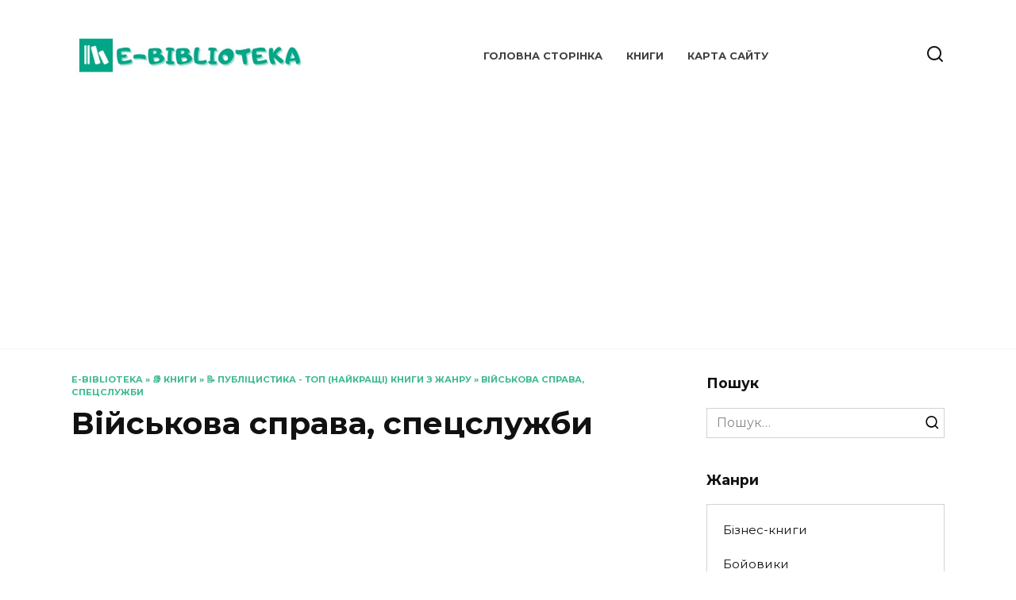

--- FILE ---
content_type: text/html; charset=UTF-8
request_url: https://ebiblioteka.com.ua/knyhy/publitsystyka/viyskova-sprava-spetssluzhby/
body_size: 29298
content:
<!doctype html>
<html lang="uk">
<head>
	<meta charset="UTF-8">
	<meta name="viewport" content="width=device-width, initial-scale=1">

	<meta name='robots' content='index, follow, max-image-preview:large, max-snippet:-1, max-video-preview:-1' />
	<style>img:is([sizes="auto" i], [sizes^="auto," i]) { contain-intrinsic-size: 3000px 1500px }</style>
	
	<!-- This site is optimized with the Yoast SEO plugin v19.3 - https://yoast.com/wordpress/plugins/seo/ -->
	<title>Військова справа, спецслужби 🔥 Скачати (Завантажити) безкоштовно книги (txt, rtf, pdf, epub, fb2) 🇺🇦УКРАЇНСЬКОЮ мовою</title>
	<meta name="description" content="📩 Скачати книги з жанру 🇺🇦УКРАЇНСЬКОЮ мовою🇺🇦 на телефон, ipad, iphone, android у форматах txt, rtf, pdf, epub, fb2. Читати та слухати онлайн БЕЗКОШТОВНО!" />
	<link rel="canonical" href="https://ebiblioteka.com.ua/knyhy/publitsystyka/viyskova-sprava-spetssluzhby/" />
	<link rel="next" href="https://ebiblioteka.com.ua/knyhy/publitsystyka/viyskova-sprava-spetssluzhby/page/2/" />
	<meta property="og:locale" content="uk_UA" />
	<meta property="og:type" content="article" />
	<meta property="og:title" content="Військова справа, спецслужби 🔥 Скачати (Завантажити) безкоштовно книги (txt, rtf, pdf, epub, fb2) 🇺🇦УКРАЇНСЬКОЮ мовою" />
	<meta property="og:description" content="📩 Скачати книги з жанру 🇺🇦УКРАЇНСЬКОЮ мовою🇺🇦 на телефон, ipad, iphone, android у форматах txt, rtf, pdf, epub, fb2. Читати та слухати онлайн БЕЗКОШТОВНО!" />
	<meta property="og:url" content="https://ebiblioteka.com.ua/knyhy/publitsystyka/viyskova-sprava-spetssluzhby/" />
	<meta property="og:site_name" content="E-Biblioteka" />
	<meta name="twitter:card" content="summary_large_image" />
	<script type="application/ld+json" class="yoast-schema-graph">{"@context":"https://schema.org","@graph":[{"@type":"WebSite","@id":"https://ebiblioteka.com.ua/#website","url":"https://ebiblioteka.com.ua/","name":"E-Biblioteka","description":"","potentialAction":[{"@type":"SearchAction","target":{"@type":"EntryPoint","urlTemplate":"https://ebiblioteka.com.ua/?s={search_term_string}"},"query-input":"required name=search_term_string"}],"inLanguage":"uk"},{"@type":"CollectionPage","@id":"https://ebiblioteka.com.ua/knyhy/publitsystyka/viyskova-sprava-spetssluzhby/","url":"https://ebiblioteka.com.ua/knyhy/publitsystyka/viyskova-sprava-spetssluzhby/","name":"Військова справа, спецслужби 🔥 Скачати (Завантажити) безкоштовно книги (txt, rtf, pdf, epub, fb2) 🇺🇦УКРАЇНСЬКОЮ мовою","isPartOf":{"@id":"https://ebiblioteka.com.ua/#website"},"description":"📩 Скачати книги з жанру 🇺🇦УКРАЇНСЬКОЮ мовою🇺🇦 на телефон, ipad, iphone, android у форматах txt, rtf, pdf, epub, fb2. Читати та слухати онлайн БЕЗКОШТОВНО!","breadcrumb":{"@id":"https://ebiblioteka.com.ua/knyhy/publitsystyka/viyskova-sprava-spetssluzhby/#breadcrumb"},"inLanguage":"uk","potentialAction":[{"@type":"ReadAction","target":["https://ebiblioteka.com.ua/knyhy/publitsystyka/viyskova-sprava-spetssluzhby/"]}]},{"@type":"BreadcrumbList","@id":"https://ebiblioteka.com.ua/knyhy/publitsystyka/viyskova-sprava-spetssluzhby/#breadcrumb","itemListElement":[{"@type":"ListItem","position":1,"name":"E-biblioteka","item":"https://ebiblioteka.com.ua/"},{"@type":"ListItem","position":2,"name":"📚 Книги","item":"https://ebiblioteka.com.ua/knyhy/"},{"@type":"ListItem","position":3,"name":"📝 Публіцистика - топ (найкращі) книги з жанру","item":"https://ebiblioteka.com.ua/knyhy/publitsystyka/"},{"@type":"ListItem","position":4,"name":"Військова справа, спецслужби"}]}]}</script>
	<!-- / Yoast SEO plugin. -->


<link rel='dns-prefetch' href='//fonts.googleapis.com' />
<link rel="alternate" type="application/rss+xml" title="E-Biblioteka &raquo; Військова справа, спецслужби Канал категорії" href="https://ebiblioteka.com.ua/knyhy/publitsystyka/viyskova-sprava-spetssluzhby/feed/" />
<script type="text/javascript">
/* <![CDATA[ */
window._wpemojiSettings = {"baseUrl":"https:\/\/s.w.org\/images\/core\/emoji\/16.0.1\/72x72\/","ext":".png","svgUrl":"https:\/\/s.w.org\/images\/core\/emoji\/16.0.1\/svg\/","svgExt":".svg","source":{"concatemoji":"https:\/\/ebiblioteka.com.ua\/wp-includes\/js\/wp-emoji-release.min.js?ver=6.8.3"}};
/*! This file is auto-generated */
!function(s,n){var o,i,e;function c(e){try{var t={supportTests:e,timestamp:(new Date).valueOf()};sessionStorage.setItem(o,JSON.stringify(t))}catch(e){}}function p(e,t,n){e.clearRect(0,0,e.canvas.width,e.canvas.height),e.fillText(t,0,0);var t=new Uint32Array(e.getImageData(0,0,e.canvas.width,e.canvas.height).data),a=(e.clearRect(0,0,e.canvas.width,e.canvas.height),e.fillText(n,0,0),new Uint32Array(e.getImageData(0,0,e.canvas.width,e.canvas.height).data));return t.every(function(e,t){return e===a[t]})}function u(e,t){e.clearRect(0,0,e.canvas.width,e.canvas.height),e.fillText(t,0,0);for(var n=e.getImageData(16,16,1,1),a=0;a<n.data.length;a++)if(0!==n.data[a])return!1;return!0}function f(e,t,n,a){switch(t){case"flag":return n(e,"\ud83c\udff3\ufe0f\u200d\u26a7\ufe0f","\ud83c\udff3\ufe0f\u200b\u26a7\ufe0f")?!1:!n(e,"\ud83c\udde8\ud83c\uddf6","\ud83c\udde8\u200b\ud83c\uddf6")&&!n(e,"\ud83c\udff4\udb40\udc67\udb40\udc62\udb40\udc65\udb40\udc6e\udb40\udc67\udb40\udc7f","\ud83c\udff4\u200b\udb40\udc67\u200b\udb40\udc62\u200b\udb40\udc65\u200b\udb40\udc6e\u200b\udb40\udc67\u200b\udb40\udc7f");case"emoji":return!a(e,"\ud83e\udedf")}return!1}function g(e,t,n,a){var r="undefined"!=typeof WorkerGlobalScope&&self instanceof WorkerGlobalScope?new OffscreenCanvas(300,150):s.createElement("canvas"),o=r.getContext("2d",{willReadFrequently:!0}),i=(o.textBaseline="top",o.font="600 32px Arial",{});return e.forEach(function(e){i[e]=t(o,e,n,a)}),i}function t(e){var t=s.createElement("script");t.src=e,t.defer=!0,s.head.appendChild(t)}"undefined"!=typeof Promise&&(o="wpEmojiSettingsSupports",i=["flag","emoji"],n.supports={everything:!0,everythingExceptFlag:!0},e=new Promise(function(e){s.addEventListener("DOMContentLoaded",e,{once:!0})}),new Promise(function(t){var n=function(){try{var e=JSON.parse(sessionStorage.getItem(o));if("object"==typeof e&&"number"==typeof e.timestamp&&(new Date).valueOf()<e.timestamp+604800&&"object"==typeof e.supportTests)return e.supportTests}catch(e){}return null}();if(!n){if("undefined"!=typeof Worker&&"undefined"!=typeof OffscreenCanvas&&"undefined"!=typeof URL&&URL.createObjectURL&&"undefined"!=typeof Blob)try{var e="postMessage("+g.toString()+"("+[JSON.stringify(i),f.toString(),p.toString(),u.toString()].join(",")+"));",a=new Blob([e],{type:"text/javascript"}),r=new Worker(URL.createObjectURL(a),{name:"wpTestEmojiSupports"});return void(r.onmessage=function(e){c(n=e.data),r.terminate(),t(n)})}catch(e){}c(n=g(i,f,p,u))}t(n)}).then(function(e){for(var t in e)n.supports[t]=e[t],n.supports.everything=n.supports.everything&&n.supports[t],"flag"!==t&&(n.supports.everythingExceptFlag=n.supports.everythingExceptFlag&&n.supports[t]);n.supports.everythingExceptFlag=n.supports.everythingExceptFlag&&!n.supports.flag,n.DOMReady=!1,n.readyCallback=function(){n.DOMReady=!0}}).then(function(){return e}).then(function(){var e;n.supports.everything||(n.readyCallback(),(e=n.source||{}).concatemoji?t(e.concatemoji):e.wpemoji&&e.twemoji&&(t(e.twemoji),t(e.wpemoji)))}))}((window,document),window._wpemojiSettings);
/* ]]> */
</script>

<style id='wp-emoji-styles-inline-css' type='text/css'>

	img.wp-smiley, img.emoji {
		display: inline !important;
		border: none !important;
		box-shadow: none !important;
		height: 1em !important;
		width: 1em !important;
		margin: 0 0.07em !important;
		vertical-align: -0.1em !important;
		background: none !important;
		padding: 0 !important;
	}
</style>
<link rel='stylesheet' id='wp-block-library-css' href='https://ebiblioteka.com.ua/wp-includes/css/dist/block-library/style.min.css?ver=6.8.3'  media='all' />
<style id='wp-block-library-theme-inline-css' type='text/css'>
.wp-block-audio :where(figcaption){color:#555;font-size:13px;text-align:center}.is-dark-theme .wp-block-audio :where(figcaption){color:#ffffffa6}.wp-block-audio{margin:0 0 1em}.wp-block-code{border:1px solid #ccc;border-radius:4px;font-family:Menlo,Consolas,monaco,monospace;padding:.8em 1em}.wp-block-embed :where(figcaption){color:#555;font-size:13px;text-align:center}.is-dark-theme .wp-block-embed :where(figcaption){color:#ffffffa6}.wp-block-embed{margin:0 0 1em}.blocks-gallery-caption{color:#555;font-size:13px;text-align:center}.is-dark-theme .blocks-gallery-caption{color:#ffffffa6}:root :where(.wp-block-image figcaption){color:#555;font-size:13px;text-align:center}.is-dark-theme :root :where(.wp-block-image figcaption){color:#ffffffa6}.wp-block-image{margin:0 0 1em}.wp-block-pullquote{border-bottom:4px solid;border-top:4px solid;color:currentColor;margin-bottom:1.75em}.wp-block-pullquote cite,.wp-block-pullquote footer,.wp-block-pullquote__citation{color:currentColor;font-size:.8125em;font-style:normal;text-transform:uppercase}.wp-block-quote{border-left:.25em solid;margin:0 0 1.75em;padding-left:1em}.wp-block-quote cite,.wp-block-quote footer{color:currentColor;font-size:.8125em;font-style:normal;position:relative}.wp-block-quote:where(.has-text-align-right){border-left:none;border-right:.25em solid;padding-left:0;padding-right:1em}.wp-block-quote:where(.has-text-align-center){border:none;padding-left:0}.wp-block-quote.is-large,.wp-block-quote.is-style-large,.wp-block-quote:where(.is-style-plain){border:none}.wp-block-search .wp-block-search__label{font-weight:700}.wp-block-search__button{border:1px solid #ccc;padding:.375em .625em}:where(.wp-block-group.has-background){padding:1.25em 2.375em}.wp-block-separator.has-css-opacity{opacity:.4}.wp-block-separator{border:none;border-bottom:2px solid;margin-left:auto;margin-right:auto}.wp-block-separator.has-alpha-channel-opacity{opacity:1}.wp-block-separator:not(.is-style-wide):not(.is-style-dots){width:100px}.wp-block-separator.has-background:not(.is-style-dots){border-bottom:none;height:1px}.wp-block-separator.has-background:not(.is-style-wide):not(.is-style-dots){height:2px}.wp-block-table{margin:0 0 1em}.wp-block-table td,.wp-block-table th{word-break:normal}.wp-block-table :where(figcaption){color:#555;font-size:13px;text-align:center}.is-dark-theme .wp-block-table :where(figcaption){color:#ffffffa6}.wp-block-video :where(figcaption){color:#555;font-size:13px;text-align:center}.is-dark-theme .wp-block-video :where(figcaption){color:#ffffffa6}.wp-block-video{margin:0 0 1em}:root :where(.wp-block-template-part.has-background){margin-bottom:0;margin-top:0;padding:1.25em 2.375em}
</style>
<style id='classic-theme-styles-inline-css' type='text/css'>
/*! This file is auto-generated */
.wp-block-button__link{color:#fff;background-color:#32373c;border-radius:9999px;box-shadow:none;text-decoration:none;padding:calc(.667em + 2px) calc(1.333em + 2px);font-size:1.125em}.wp-block-file__button{background:#32373c;color:#fff;text-decoration:none}
</style>
<style id='global-styles-inline-css' type='text/css'>
:root{--wp--preset--aspect-ratio--square: 1;--wp--preset--aspect-ratio--4-3: 4/3;--wp--preset--aspect-ratio--3-4: 3/4;--wp--preset--aspect-ratio--3-2: 3/2;--wp--preset--aspect-ratio--2-3: 2/3;--wp--preset--aspect-ratio--16-9: 16/9;--wp--preset--aspect-ratio--9-16: 9/16;--wp--preset--color--black: #000000;--wp--preset--color--cyan-bluish-gray: #abb8c3;--wp--preset--color--white: #ffffff;--wp--preset--color--pale-pink: #f78da7;--wp--preset--color--vivid-red: #cf2e2e;--wp--preset--color--luminous-vivid-orange: #ff6900;--wp--preset--color--luminous-vivid-amber: #fcb900;--wp--preset--color--light-green-cyan: #7bdcb5;--wp--preset--color--vivid-green-cyan: #00d084;--wp--preset--color--pale-cyan-blue: #8ed1fc;--wp--preset--color--vivid-cyan-blue: #0693e3;--wp--preset--color--vivid-purple: #9b51e0;--wp--preset--gradient--vivid-cyan-blue-to-vivid-purple: linear-gradient(135deg,rgba(6,147,227,1) 0%,rgb(155,81,224) 100%);--wp--preset--gradient--light-green-cyan-to-vivid-green-cyan: linear-gradient(135deg,rgb(122,220,180) 0%,rgb(0,208,130) 100%);--wp--preset--gradient--luminous-vivid-amber-to-luminous-vivid-orange: linear-gradient(135deg,rgba(252,185,0,1) 0%,rgba(255,105,0,1) 100%);--wp--preset--gradient--luminous-vivid-orange-to-vivid-red: linear-gradient(135deg,rgba(255,105,0,1) 0%,rgb(207,46,46) 100%);--wp--preset--gradient--very-light-gray-to-cyan-bluish-gray: linear-gradient(135deg,rgb(238,238,238) 0%,rgb(169,184,195) 100%);--wp--preset--gradient--cool-to-warm-spectrum: linear-gradient(135deg,rgb(74,234,220) 0%,rgb(151,120,209) 20%,rgb(207,42,186) 40%,rgb(238,44,130) 60%,rgb(251,105,98) 80%,rgb(254,248,76) 100%);--wp--preset--gradient--blush-light-purple: linear-gradient(135deg,rgb(255,206,236) 0%,rgb(152,150,240) 100%);--wp--preset--gradient--blush-bordeaux: linear-gradient(135deg,rgb(254,205,165) 0%,rgb(254,45,45) 50%,rgb(107,0,62) 100%);--wp--preset--gradient--luminous-dusk: linear-gradient(135deg,rgb(255,203,112) 0%,rgb(199,81,192) 50%,rgb(65,88,208) 100%);--wp--preset--gradient--pale-ocean: linear-gradient(135deg,rgb(255,245,203) 0%,rgb(182,227,212) 50%,rgb(51,167,181) 100%);--wp--preset--gradient--electric-grass: linear-gradient(135deg,rgb(202,248,128) 0%,rgb(113,206,126) 100%);--wp--preset--gradient--midnight: linear-gradient(135deg,rgb(2,3,129) 0%,rgb(40,116,252) 100%);--wp--preset--font-size--small: 19.5px;--wp--preset--font-size--medium: 20px;--wp--preset--font-size--large: 36.5px;--wp--preset--font-size--x-large: 42px;--wp--preset--font-size--normal: 22px;--wp--preset--font-size--huge: 49.5px;--wp--preset--spacing--20: 0.44rem;--wp--preset--spacing--30: 0.67rem;--wp--preset--spacing--40: 1rem;--wp--preset--spacing--50: 1.5rem;--wp--preset--spacing--60: 2.25rem;--wp--preset--spacing--70: 3.38rem;--wp--preset--spacing--80: 5.06rem;--wp--preset--shadow--natural: 6px 6px 9px rgba(0, 0, 0, 0.2);--wp--preset--shadow--deep: 12px 12px 50px rgba(0, 0, 0, 0.4);--wp--preset--shadow--sharp: 6px 6px 0px rgba(0, 0, 0, 0.2);--wp--preset--shadow--outlined: 6px 6px 0px -3px rgba(255, 255, 255, 1), 6px 6px rgba(0, 0, 0, 1);--wp--preset--shadow--crisp: 6px 6px 0px rgba(0, 0, 0, 1);}:where(.is-layout-flex){gap: 0.5em;}:where(.is-layout-grid){gap: 0.5em;}body .is-layout-flex{display: flex;}.is-layout-flex{flex-wrap: wrap;align-items: center;}.is-layout-flex > :is(*, div){margin: 0;}body .is-layout-grid{display: grid;}.is-layout-grid > :is(*, div){margin: 0;}:where(.wp-block-columns.is-layout-flex){gap: 2em;}:where(.wp-block-columns.is-layout-grid){gap: 2em;}:where(.wp-block-post-template.is-layout-flex){gap: 1.25em;}:where(.wp-block-post-template.is-layout-grid){gap: 1.25em;}.has-black-color{color: var(--wp--preset--color--black) !important;}.has-cyan-bluish-gray-color{color: var(--wp--preset--color--cyan-bluish-gray) !important;}.has-white-color{color: var(--wp--preset--color--white) !important;}.has-pale-pink-color{color: var(--wp--preset--color--pale-pink) !important;}.has-vivid-red-color{color: var(--wp--preset--color--vivid-red) !important;}.has-luminous-vivid-orange-color{color: var(--wp--preset--color--luminous-vivid-orange) !important;}.has-luminous-vivid-amber-color{color: var(--wp--preset--color--luminous-vivid-amber) !important;}.has-light-green-cyan-color{color: var(--wp--preset--color--light-green-cyan) !important;}.has-vivid-green-cyan-color{color: var(--wp--preset--color--vivid-green-cyan) !important;}.has-pale-cyan-blue-color{color: var(--wp--preset--color--pale-cyan-blue) !important;}.has-vivid-cyan-blue-color{color: var(--wp--preset--color--vivid-cyan-blue) !important;}.has-vivid-purple-color{color: var(--wp--preset--color--vivid-purple) !important;}.has-black-background-color{background-color: var(--wp--preset--color--black) !important;}.has-cyan-bluish-gray-background-color{background-color: var(--wp--preset--color--cyan-bluish-gray) !important;}.has-white-background-color{background-color: var(--wp--preset--color--white) !important;}.has-pale-pink-background-color{background-color: var(--wp--preset--color--pale-pink) !important;}.has-vivid-red-background-color{background-color: var(--wp--preset--color--vivid-red) !important;}.has-luminous-vivid-orange-background-color{background-color: var(--wp--preset--color--luminous-vivid-orange) !important;}.has-luminous-vivid-amber-background-color{background-color: var(--wp--preset--color--luminous-vivid-amber) !important;}.has-light-green-cyan-background-color{background-color: var(--wp--preset--color--light-green-cyan) !important;}.has-vivid-green-cyan-background-color{background-color: var(--wp--preset--color--vivid-green-cyan) !important;}.has-pale-cyan-blue-background-color{background-color: var(--wp--preset--color--pale-cyan-blue) !important;}.has-vivid-cyan-blue-background-color{background-color: var(--wp--preset--color--vivid-cyan-blue) !important;}.has-vivid-purple-background-color{background-color: var(--wp--preset--color--vivid-purple) !important;}.has-black-border-color{border-color: var(--wp--preset--color--black) !important;}.has-cyan-bluish-gray-border-color{border-color: var(--wp--preset--color--cyan-bluish-gray) !important;}.has-white-border-color{border-color: var(--wp--preset--color--white) !important;}.has-pale-pink-border-color{border-color: var(--wp--preset--color--pale-pink) !important;}.has-vivid-red-border-color{border-color: var(--wp--preset--color--vivid-red) !important;}.has-luminous-vivid-orange-border-color{border-color: var(--wp--preset--color--luminous-vivid-orange) !important;}.has-luminous-vivid-amber-border-color{border-color: var(--wp--preset--color--luminous-vivid-amber) !important;}.has-light-green-cyan-border-color{border-color: var(--wp--preset--color--light-green-cyan) !important;}.has-vivid-green-cyan-border-color{border-color: var(--wp--preset--color--vivid-green-cyan) !important;}.has-pale-cyan-blue-border-color{border-color: var(--wp--preset--color--pale-cyan-blue) !important;}.has-vivid-cyan-blue-border-color{border-color: var(--wp--preset--color--vivid-cyan-blue) !important;}.has-vivid-purple-border-color{border-color: var(--wp--preset--color--vivid-purple) !important;}.has-vivid-cyan-blue-to-vivid-purple-gradient-background{background: var(--wp--preset--gradient--vivid-cyan-blue-to-vivid-purple) !important;}.has-light-green-cyan-to-vivid-green-cyan-gradient-background{background: var(--wp--preset--gradient--light-green-cyan-to-vivid-green-cyan) !important;}.has-luminous-vivid-amber-to-luminous-vivid-orange-gradient-background{background: var(--wp--preset--gradient--luminous-vivid-amber-to-luminous-vivid-orange) !important;}.has-luminous-vivid-orange-to-vivid-red-gradient-background{background: var(--wp--preset--gradient--luminous-vivid-orange-to-vivid-red) !important;}.has-very-light-gray-to-cyan-bluish-gray-gradient-background{background: var(--wp--preset--gradient--very-light-gray-to-cyan-bluish-gray) !important;}.has-cool-to-warm-spectrum-gradient-background{background: var(--wp--preset--gradient--cool-to-warm-spectrum) !important;}.has-blush-light-purple-gradient-background{background: var(--wp--preset--gradient--blush-light-purple) !important;}.has-blush-bordeaux-gradient-background{background: var(--wp--preset--gradient--blush-bordeaux) !important;}.has-luminous-dusk-gradient-background{background: var(--wp--preset--gradient--luminous-dusk) !important;}.has-pale-ocean-gradient-background{background: var(--wp--preset--gradient--pale-ocean) !important;}.has-electric-grass-gradient-background{background: var(--wp--preset--gradient--electric-grass) !important;}.has-midnight-gradient-background{background: var(--wp--preset--gradient--midnight) !important;}.has-small-font-size{font-size: var(--wp--preset--font-size--small) !important;}.has-medium-font-size{font-size: var(--wp--preset--font-size--medium) !important;}.has-large-font-size{font-size: var(--wp--preset--font-size--large) !important;}.has-x-large-font-size{font-size: var(--wp--preset--font-size--x-large) !important;}
:where(.wp-block-post-template.is-layout-flex){gap: 1.25em;}:where(.wp-block-post-template.is-layout-grid){gap: 1.25em;}
:where(.wp-block-columns.is-layout-flex){gap: 2em;}:where(.wp-block-columns.is-layout-grid){gap: 2em;}
:root :where(.wp-block-pullquote){font-size: 1.5em;line-height: 1.6;}
</style>
<link rel='stylesheet' id='google-fonts-css' href='https://fonts.googleapis.com/css?family=Montserrat%3A400%2C400i%2C700&#038;subset=cyrillic&#038;display=swap&#038;ver=6.8.3'  media='all' />
<link rel='stylesheet' id='reboot-style-css' href='https://ebiblioteka.com.ua/wp-content/themes/reboot/assets/css/style.min.css?ver=1.4.3'  media='all' />
<script type="text/javascript" src="https://ebiblioteka.com.ua/wp-includes/js/jquery/jquery.min.js?ver=3.7.1" id="jquery-core-js"></script>
<script type="text/javascript" src="https://ebiblioteka.com.ua/wp-includes/js/jquery/jquery-migrate.min.js?ver=3.4.1" id="jquery-migrate-js"></script>
<link rel="https://api.w.org/" href="https://ebiblioteka.com.ua/wp-json/" /><link rel="alternate" title="JSON" type="application/json" href="https://ebiblioteka.com.ua/wp-json/wp/v2/categories/176" /><link rel="EditURI" type="application/rsd+xml" title="RSD" href="https://ebiblioteka.com.ua/xmlrpc.php?rsd" />
<meta name="generator" content="WordPress 6.8.3" />
<link rel="preload" href="https://ebiblioteka.com.ua/wp-content/themes/reboot/assets/fonts/wpshop-core.ttf" as="font" crossorigin>
    <style>::selection, .card-slider__category, .card-slider-container .swiper-pagination-bullet-active, .post-card--grid .post-card__thumbnail:before, .post-card:not(.post-card--small) .post-card__thumbnail a:before, .post-card:not(.post-card--small) .post-card__category,  .post-box--high .post-box__category span, .post-box--wide .post-box__category span, .page-separator, .pagination .nav-links .page-numbers:not(.dots):not(.current):before, .btn, .btn-primary:hover, .btn-primary:not(:disabled):not(.disabled).active, .btn-primary:not(:disabled):not(.disabled):active, .show>.btn-primary.dropdown-toggle, .comment-respond .form-submit input, .page-links__item{background-color:#0faa71}.entry-image--big .entry-image__body .post-card__category a, .home-text ul:not([class])>li:before, .page-content ul:not([class])>li:before, .taxonomy-description ul:not([class])>li:before, .widget-area .widget_categories ul.menu li a:before, .widget-area .widget_categories ul.menu li span:before, .widget-area .widget_categories>ul li a:before, .widget-area .widget_categories>ul li span:before, .widget-area .widget_nav_menu ul.menu li a:before, .widget-area .widget_nav_menu ul.menu li span:before, .widget-area .widget_nav_menu>ul li a:before, .widget-area .widget_nav_menu>ul li span:before, .page-links .page-numbers:not(.dots):not(.current):before, .page-links .post-page-numbers:not(.dots):not(.current):before, .pagination .nav-links .page-numbers:not(.dots):not(.current):before, .pagination .nav-links .post-page-numbers:not(.dots):not(.current):before, .entry-image--full .entry-image__body .post-card__category a, .entry-image--fullscreen .entry-image__body .post-card__category a, .entry-image--wide .entry-image__body .post-card__category a{background-color:#0faa71}.comment-respond input:focus, select:focus, textarea:focus, .post-card--grid.post-card--thumbnail-no, .post-card--standard:after, .post-card--related.post-card--thumbnail-no:hover, .spoiler-box, .btn-primary, .btn-primary:hover, .btn-primary:not(:disabled):not(.disabled).active, .btn-primary:not(:disabled):not(.disabled):active, .show>.btn-primary.dropdown-toggle, .inp:focus, .entry-tag:focus, .entry-tag:hover, .search-screen .search-form .search-field:focus, .entry-content ul:not([class])>li:before, .text-content ul:not([class])>li:before, .page-content ul:not([class])>li:before, .taxonomy-description ul:not([class])>li:before, .entry-content blockquote,
        .input:focus, input[type=color]:focus, input[type=date]:focus, input[type=datetime-local]:focus, input[type=datetime]:focus, input[type=email]:focus, input[type=month]:focus, input[type=number]:focus, input[type=password]:focus, input[type=range]:focus, input[type=search]:focus, input[type=tel]:focus, input[type=text]:focus, input[type=time]:focus, input[type=url]:focus, input[type=week]:focus, select:focus, textarea:focus{border-color:#0faa71 !important}.post-card--small .post-card__category, .post-card__author:before, .post-card__comments:before, .post-card__date:before, .post-card__like:before, .post-card__views:before, .entry-author:before, .entry-date:before, .entry-time:before, .entry-views:before, .entry-content ol:not([class])>li:before, .text-content ol:not([class])>li:before, .entry-content blockquote:before, .spoiler-box__title:after, .search-icon:hover:before, .search-form .search-submit:hover:before, .star-rating-item.hover,
        .comment-list .bypostauthor>.comment-body .comment-author:after,
        .breadcrumb a, .breadcrumb span,
        .search-screen .search-form .search-submit:before, 
        .star-rating--score-1:not(.hover) .star-rating-item:nth-child(1),
        .star-rating--score-2:not(.hover) .star-rating-item:nth-child(1), .star-rating--score-2:not(.hover) .star-rating-item:nth-child(2),
        .star-rating--score-3:not(.hover) .star-rating-item:nth-child(1), .star-rating--score-3:not(.hover) .star-rating-item:nth-child(2), .star-rating--score-3:not(.hover) .star-rating-item:nth-child(3),
        .star-rating--score-4:not(.hover) .star-rating-item:nth-child(1), .star-rating--score-4:not(.hover) .star-rating-item:nth-child(2), .star-rating--score-4:not(.hover) .star-rating-item:nth-child(3), .star-rating--score-4:not(.hover) .star-rating-item:nth-child(4),
        .star-rating--score-5:not(.hover) .star-rating-item:nth-child(1), .star-rating--score-5:not(.hover) .star-rating-item:nth-child(2), .star-rating--score-5:not(.hover) .star-rating-item:nth-child(3), .star-rating--score-5:not(.hover) .star-rating-item:nth-child(4), .star-rating--score-5:not(.hover) .star-rating-item:nth-child(5){color:#0faa71}@media (max-width: 991px){.widget-area{display: block; margin: 0 auto}}</style>
<link rel="icon" href="https://ebiblioteka.com.ua/wp-content/uploads/2022/07/cropped-Дизайн-без-названия-2022-07-13T105307.896-32x32.jpg" sizes="32x32" />
<link rel="icon" href="https://ebiblioteka.com.ua/wp-content/uploads/2022/07/cropped-Дизайн-без-названия-2022-07-13T105307.896-192x192.jpg" sizes="192x192" />
<link rel="apple-touch-icon" href="https://ebiblioteka.com.ua/wp-content/uploads/2022/07/cropped-Дизайн-без-названия-2022-07-13T105307.896-180x180.jpg" />
<meta name="msapplication-TileImage" content="https://ebiblioteka.com.ua/wp-content/uploads/2022/07/cropped-Дизайн-без-названия-2022-07-13T105307.896-270x270.jpg" />
    	<!-- Google tag (gtag.js) -->
<script async src="https://www.googletagmanager.com/gtag/js?id=G-KPCMW59W81"></script>
<script>
  window.dataLayer = window.dataLayer || [];
  function gtag(){dataLayer.push(arguments);}
  gtag('js', new Date());

  gtag('config', 'G-KPCMW59W81');
</script>
	<!-- Global site tag (gtag.js) - Google Analytics -->
<script async src="https://www.googletagmanager.com/gtag/js?id=UA-238355683-1"></script>
<script>
  window.dataLayer = window.dataLayer || [];
  function gtag(){dataLayer.push(arguments);}
  gtag('js', new Date());

  gtag('config', 'UA-238355683-1');
</script>
	<script async src="https://pagead2.googlesyndication.com/pagead/js/adsbygoogle.js?client=ca-pub-0844652569170025"
     crossorigin="anonymous"></script>

</head>

<body class="archive category category-viyskova-sprava-spetssluzhby category-176 wp-embed-responsive wp-theme-reboot sidebar-right">



<div id="page" class="site">
    <a class="skip-link screen-reader-text" href="#content">Перейти до вмісту</a>

    <div class="search-screen-overlay js-search-screen-overlay"></div>
    <div class="search-screen js-search-screen">
        
<form role="search" method="get" class="search-form" action="https://ebiblioteka.com.ua/">
    <label>
        <span class="screen-reader-text">Search for:</span>
        <input type="search" class="search-field" placeholder="Пошук…" value="" name="s">
    </label>
    <button type="submit" class="search-submit"></button>
</form>    </div>

    

<header id="masthead" class="site-header full" itemscope itemtype="http://schema.org/WPHeader">
    <div class="site-header-inner fixed">

        <div class="humburger js-humburger"><span></span><span></span><span></span></div>

        
<div class="site-branding">

    <div class="site-logotype"><a href="https://ebiblioteka.com.ua/"><img src="https://ebiblioteka.com.ua/wp-content/uploads/2022/07/El-Livros-6.jpg" alt="E-Biblioteka"></a></div></div><!-- .site-branding --><div class="top-menu"><ul id="top-menu" class="menu"><li id="menu-item-12" class="menu-item menu-item-type-custom menu-item-object-custom menu-item-home menu-item-12"><a href="https://ebiblioteka.com.ua/">Головна сторінка</a></li>
<li id="menu-item-657" class="menu-item menu-item-type-custom menu-item-object-custom menu-item-657"><a href="https://ebiblioteka.com.ua/category/knyhy/">Книги</a></li>
<li id="menu-item-14" class="menu-item menu-item-type-post_type menu-item-object-post menu-item-14"><a href="https://ebiblioteka.com.ua/karta-sayta/">Карта сайту</a></li>
</ul></div>                <div class="header-search">
                    <span class="search-icon js-search-icon"></span>
                </div>
            
    </div>
</header><!-- #masthead -->


    
    <nav id="site-navigation" class="main-navigation fixed" style="display: none;">
        <div class="main-navigation-inner full">
            <ul id="header_menu"></ul>
        </div>
    </nav>
    <div class="container header-separator"></div>


    <div class="mobile-menu-placeholder js-mobile-menu-placeholder"></div>
    
	
    <div id="content" class="site-content fixed">

        
        <div class="site-content-inner">
	<div id="primary" class="content-area">
		<main id="main" class="site-main">

        <div class="breadcrumb" id="breadcrumbs"><span><span><a href="https://ebiblioteka.com.ua/">E-biblioteka</a> » <span><a href="https://ebiblioteka.com.ua/knyhy/">📚 Книги</a> » <span><a href="https://ebiblioteka.com.ua/knyhy/publitsystyka/">📝 Публіцистика - топ (найкращі) книги з жанру</a> » <span class="breadcrumb_last" aria-current="page">Військова справа, спецслужби</span></span></span></span></span></div>
		
			<header class="page-header">
                                <h1 class="page-title">Військова справа, спецслужби</h1>                
                
                			</header><!-- .page-header -->

			
<div class="post-cards post-cards--small">

	
<div class="post-card post-card--small w-animate" itemscope itemtype="http://schema.org/BlogPosting" data-animate-style="fadeinup">
	        <div class="post-card__thumbnail">
            <a href="https://ebiblioteka.com.ua/heneral-kuk-biohrafiia-pokolinnia-upa-volodymyr-v-iatrovych/">
				<img width="100" height="100" src="https://ebiblioteka.com.ua/wp-content/uploads/2025/08/Heneral-Kuk.-Biohrafiia-pokolinnia-UPA-Volodymyr-Viatrovych-100x100.jpg" class="attachment-reboot_square size-reboot_square wp-post-image" alt="«Генерал Кук. Біографія покоління УПА» Володимир В’ятрович" itemprop="image" decoding="async" srcset="https://ebiblioteka.com.ua/wp-content/uploads/2025/08/Heneral-Kuk.-Biohrafiia-pokolinnia-UPA-Volodymyr-Viatrovych-100x100.jpg 100w, https://ebiblioteka.com.ua/wp-content/uploads/2025/08/Heneral-Kuk.-Biohrafiia-pokolinnia-UPA-Volodymyr-Viatrovych-150x150.jpg 150w" sizes="(max-width: 100px) 100vw, 100px" />            </a>
        </div>
	
    <div class="post-card__body">

        <span itemprop="articleSection" class="post-card__category">✔️ Сучасна проза - топ (найкращі) книги з жанру</span><div class="post-card__title" itemprop="name"><span itemprop="headline"><a href="https://ebiblioteka.com.ua/heneral-kuk-biohrafiia-pokolinnia-upa-volodymyr-v-iatrovych/">«Генерал Кук. Біографія покоління УПА» Володимир В’ятрович</a></span></div><div class="post-card__meta"><span class="post-card__comments">0</span><span class="post-card__views">75</span></div>
    </div>

            <meta itemprop="articleBody" content="Назва: Генерал Кук. Біографія покоління УПА Письменник: Володимир В’ятрович Рік: 2025 Видавництво: Vivat Жанр: Сучасна проза, Історична література, Сучасна українська література, Документальна література, Військова справа, спецслужби, Біографії і Мемуари &nbsp; Анотація до книги «Генерал Кук. Біографія покоління УПА» Володимир В’ятрович «Генерал Кук. Біографія покоління УПА» Володимира В’ятровича — це не просто хроніка життя Василя Кука, [&hellip;]">
                <meta itemprop="author" content="mrfomin92"/>
        <meta itemscope itemprop="mainEntityOfPage" itemType="https://schema.org/WebPage" itemid="https://ebiblioteka.com.ua/heneral-kuk-biohrafiia-pokolinnia-upa-volodymyr-v-iatrovych/" content="«Генерал Кук. Біографія покоління УПА» Володимир В’ятрович">
    <meta itemprop="dateModified" content="2025-08-13">
            <meta itemprop="datePublished" content="2025-08-13T22:59:52+03:00">
        <div itemprop="publisher" itemscope itemtype="https://schema.org/Organization" style="display: none;"><div itemprop="logo" itemscope itemtype="https://schema.org/ImageObject"><img itemprop="url image" src="https://ebiblioteka.com.ua/wp-content/uploads/2022/07/El-Livros-6.jpg" alt="E-Biblioteka"></div><meta itemprop="name" content="E-Biblioteka"><meta itemprop="telephone" content="E-Biblioteka"><meta itemprop="address" content="https://ebiblioteka.com.ua"></div>
    </div>

<div class="post-card post-card--small w-animate" itemscope itemtype="http://schema.org/BlogPosting" data-animate-style="fadeinup">
	        <div class="post-card__thumbnail">
            <a href="https://ebiblioteka.com.ua/taktyka-osobystoi-okhorony-na-viyni-pryvatni-viyskovi-kompanii-zapysky-ofitsera-spetsnazu-serhiy-hulliverov/">
				<img width="100" height="100" src="https://ebiblioteka.com.ua/wp-content/uploads/2025/07/Taktyka-osobystoi-okhorony-na-viyni.-Pryvatni-viyskovi-kompanii.-Zapysky-ofitsera-spetsnazu-Serhiy-Hulliverov-100x100.png" class="attachment-reboot_square size-reboot_square wp-post-image" alt="«Тактика особистої охорони на війні. Приватні військові компанії. Записки офіцера спецназу» Сергій Гулліверов" itemprop="image" decoding="async" srcset="https://ebiblioteka.com.ua/wp-content/uploads/2025/07/Taktyka-osobystoi-okhorony-na-viyni.-Pryvatni-viyskovi-kompanii.-Zapysky-ofitsera-spetsnazu-Serhiy-Hulliverov-100x100.png 100w, https://ebiblioteka.com.ua/wp-content/uploads/2025/07/Taktyka-osobystoi-okhorony-na-viyni.-Pryvatni-viyskovi-kompanii.-Zapysky-ofitsera-spetsnazu-Serhiy-Hulliverov-150x150.png 150w" sizes="(max-width: 100px) 100vw, 100px" />            </a>
        </div>
	
    <div class="post-card__body">

        <span itemprop="articleSection" class="post-card__category">📚 Книги</span><div class="post-card__title" itemprop="name"><span itemprop="headline"><a href="https://ebiblioteka.com.ua/taktyka-osobystoi-okhorony-na-viyni-pryvatni-viyskovi-kompanii-zapysky-ofitsera-spetsnazu-serhiy-hulliverov/">«Тактика особистої охорони на війні. Приватні військові компанії. Записки офіцера спецназу» Сергій Гулліверов</a></span></div><div class="post-card__meta"><span class="post-card__comments">0</span><span class="post-card__views">12</span></div>
    </div>

            <meta itemprop="articleBody" content="Назва: Тактика особистої охорони на війні. Приватні військові компанії. Записки офіцера спецназу Письменник: Сергій Гулліверов Рік: 2023 Видавництво: КНТ Жанр: Сучасна українська література, Документальна література, Військова справа, спецслужби, Книги про війну &nbsp; Анотація до книги «Тактика особистої охорони на війні. Приватні військові компанії. Записки офіцера спецназу» Сергій Гулліверов 💣 За лаштунками сучасної війни: найманці, спецслужби [&hellip;]">
                <meta itemprop="author" content="mrfomin92"/>
        <meta itemscope itemprop="mainEntityOfPage" itemType="https://schema.org/WebPage" itemid="https://ebiblioteka.com.ua/taktyka-osobystoi-okhorony-na-viyni-pryvatni-viyskovi-kompanii-zapysky-ofitsera-spetsnazu-serhiy-hulliverov/" content="«Тактика особистої охорони на війні. Приватні військові компанії. Записки офіцера спецназу» Сергій Гулліверов">
    <meta itemprop="dateModified" content="2025-07-14">
            <meta itemprop="datePublished" content="2025-07-14T13:36:45+03:00">
        <div itemprop="publisher" itemscope itemtype="https://schema.org/Organization" style="display: none;"><div itemprop="logo" itemscope itemtype="https://schema.org/ImageObject"><img itemprop="url image" src="https://ebiblioteka.com.ua/wp-content/uploads/2022/07/El-Livros-6.jpg" alt="E-Biblioteka"></div><meta itemprop="name" content="E-Biblioteka"><meta itemprop="telephone" content="E-Biblioteka"><meta itemprop="address" content="https://ebiblioteka.com.ua"></div>
    </div>

<div class="post-card post-card--small w-animate" itemscope itemtype="http://schema.org/BlogPosting" data-animate-style="fadeinup">
	        <div class="post-card__thumbnail">
            <a href="https://ebiblioteka.com.ua/yak-vyhraty-infomatsiynu-viynu-propahandyst-iakyy-perekhytryv-hitlera-piter-pomerantsev/">
				<img width="100" height="100" src="https://ebiblioteka.com.ua/wp-content/uploads/2025/07/YAk-vyhraty-infomatsiynu-viynu.-Propahandyst-iakyy-perekhytryv-Hitlera-Piter-Pomerantsev-100x100.webp" class="attachment-reboot_square size-reboot_square wp-post-image" alt="«Як виграти інфомаційну війну. Пропагандист, який перехитрив Гітлера» Пітер Померанцев" itemprop="image" decoding="async" srcset="https://ebiblioteka.com.ua/wp-content/uploads/2025/07/YAk-vyhraty-infomatsiynu-viynu.-Propahandyst-iakyy-perekhytryv-Hitlera-Piter-Pomerantsev-100x100.webp 100w, https://ebiblioteka.com.ua/wp-content/uploads/2025/07/YAk-vyhraty-infomatsiynu-viynu.-Propahandyst-iakyy-perekhytryv-Hitlera-Piter-Pomerantsev-150x150.webp 150w" sizes="(max-width: 100px) 100vw, 100px" />            </a>
        </div>
	
    <div class="post-card__body">

        <span itemprop="articleSection" class="post-card__category">📚 Книги</span><div class="post-card__title" itemprop="name"><span itemprop="headline"><a href="https://ebiblioteka.com.ua/yak-vyhraty-infomatsiynu-viynu-propahandyst-iakyy-perekhytryv-hitlera-piter-pomerantsev/">«Як виграти інфомаційну війну. Пропагандист, який перехитрив Гітлера»  Пітер Померанцев</a></span></div><div class="post-card__meta"><span class="post-card__comments">0</span><span class="post-card__views">31</span></div>
    </div>

            <meta itemprop="articleBody" content="Назва: Як виграти інфомаційну війну. Пропагандист, який перехитрив Гітлера Письменник: Пітер Померанцев Рік: 2025 Видавництво: Meridian Czernowitz Жанр: Історична література, Книги про війну, Сучасна зарубіжна література, Документальна література, Військова справа, спецслужби &nbsp; Анотація до книги «Як виграти інфомаційну війну. Пропагандист, який перехитрив Гітлера» Пітер Померанцев Правда як зброя, брехня як стратегія. Історія, що вражає актуальністю. [&hellip;]">
                <meta itemprop="author" content="mrfomin92"/>
        <meta itemscope itemprop="mainEntityOfPage" itemType="https://schema.org/WebPage" itemid="https://ebiblioteka.com.ua/yak-vyhraty-infomatsiynu-viynu-propahandyst-iakyy-perekhytryv-hitlera-piter-pomerantsev/" content="«Як виграти інфомаційну війну. Пропагандист, який перехитрив Гітлера»  Пітер Померанцев">
    <meta itemprop="dateModified" content="2025-07-10">
            <meta itemprop="datePublished" content="2025-07-10T14:16:44+03:00">
        <div itemprop="publisher" itemscope itemtype="https://schema.org/Organization" style="display: none;"><div itemprop="logo" itemscope itemtype="https://schema.org/ImageObject"><img itemprop="url image" src="https://ebiblioteka.com.ua/wp-content/uploads/2022/07/El-Livros-6.jpg" alt="E-Biblioteka"></div><meta itemprop="name" content="E-Biblioteka"><meta itemprop="telephone" content="E-Biblioteka"><meta itemprop="address" content="https://ebiblioteka.com.ua"></div>
    </div>

<div class="post-card post-card--small w-animate" itemscope itemtype="http://schema.org/BlogPosting" data-animate-style="fadeinup">
	        <div class="post-card__thumbnail">
            <a href="https://ebiblioteka.com.ua/zbroyni-liudy-ukrainy-istorii-iaki-my-rozpovimo-onukam-vladyslav-holovin/">
				<img width="100" height="100" src="https://ebiblioteka.com.ua/wp-content/uploads/2025/06/Zbroyni-liudy-Ukrainy.-Istorii-iaki-my-rozpovimo-onukam-Vladyslav-Holovin-100x100.png" class="attachment-reboot_square size-reboot_square wp-post-image" alt="«Збройні люди України. Історії, які ми розповімо онукам» Владислав Головін" itemprop="image" decoding="async" loading="lazy" srcset="https://ebiblioteka.com.ua/wp-content/uploads/2025/06/Zbroyni-liudy-Ukrainy.-Istorii-iaki-my-rozpovimo-onukam-Vladyslav-Holovin-100x100.png 100w, https://ebiblioteka.com.ua/wp-content/uploads/2025/06/Zbroyni-liudy-Ukrainy.-Istorii-iaki-my-rozpovimo-onukam-Vladyslav-Holovin-150x150.png 150w" sizes="auto, (max-width: 100px) 100vw, 100px" />            </a>
        </div>
	
    <div class="post-card__body">

        <span itemprop="articleSection" class="post-card__category">📚 Книги</span><div class="post-card__title" itemprop="name"><span itemprop="headline"><a href="https://ebiblioteka.com.ua/zbroyni-liudy-ukrainy-istorii-iaki-my-rozpovimo-onukam-vladyslav-holovin/">«Збройні люди України. Історії, які ми розповімо онукам» Владислав Головін</a></span></div><div class="post-card__meta"><span class="post-card__comments">0</span><span class="post-card__views">11</span></div>
    </div>

            <meta itemprop="articleBody" content="Назва: Збройні люди України. Історії, які ми розповімо онукам Письменник: Владислав Головін Рік: 2025 Видавництво: Наш Формат Жанр: Сучасна проза, Книги про війну, Сучасна українська література, Військова справа, спецслужби &nbsp; Анотація до книги «Збройні люди України. Історії, які ми розповімо онукам» Владислав Головін 📘 Герої нашого часу — не вигадані. Вони живуть, б’ються і змінюють [&hellip;]">
                <meta itemprop="author" content="mrfomin92"/>
        <meta itemscope itemprop="mainEntityOfPage" itemType="https://schema.org/WebPage" itemid="https://ebiblioteka.com.ua/zbroyni-liudy-ukrainy-istorii-iaki-my-rozpovimo-onukam-vladyslav-holovin/" content="«Збройні люди України. Історії, які ми розповімо онукам» Владислав Головін">
    <meta itemprop="dateModified" content="2025-06-27">
            <meta itemprop="datePublished" content="2025-06-27T15:26:51+03:00">
        <div itemprop="publisher" itemscope itemtype="https://schema.org/Organization" style="display: none;"><div itemprop="logo" itemscope itemtype="https://schema.org/ImageObject"><img itemprop="url image" src="https://ebiblioteka.com.ua/wp-content/uploads/2022/07/El-Livros-6.jpg" alt="E-Biblioteka"></div><meta itemprop="name" content="E-Biblioteka"><meta itemprop="telephone" content="E-Biblioteka"><meta itemprop="address" content="https://ebiblioteka.com.ua"></div>
    </div>

<div class="post-card post-card--small w-animate" itemscope itemtype="http://schema.org/BlogPosting" data-animate-style="fadeinup">
	        <div class="post-card__thumbnail">
            <a href="https://ebiblioteka.com.ua/chym-voiuvatymut-u-tretiy-svitoviy-nova-ukrainska-zbroia-roman-romaniuk/">
				<img width="100" height="100" src="https://ebiblioteka.com.ua/wp-content/uploads/2025/06/CHym-voiuvatymut-u-Tretiy-svitoviy-Nova-ukrainska-zbroia-Roman-Romaniuk-100x100.png" class="attachment-reboot_square size-reboot_square wp-post-image" alt="«Чим воюватимуть у Третій світовій? Нова українська зброя» Роман Романюк" itemprop="image" decoding="async" loading="lazy" srcset="https://ebiblioteka.com.ua/wp-content/uploads/2025/06/CHym-voiuvatymut-u-Tretiy-svitoviy-Nova-ukrainska-zbroia-Roman-Romaniuk-100x100.png 100w, https://ebiblioteka.com.ua/wp-content/uploads/2025/06/CHym-voiuvatymut-u-Tretiy-svitoviy-Nova-ukrainska-zbroia-Roman-Romaniuk-150x150.png 150w" sizes="auto, (max-width: 100px) 100vw, 100px" />            </a>
        </div>
	
    <div class="post-card__body">

        <span itemprop="articleSection" class="post-card__category">📚 Книги</span><div class="post-card__title" itemprop="name"><span itemprop="headline"><a href="https://ebiblioteka.com.ua/chym-voiuvatymut-u-tretiy-svitoviy-nova-ukrainska-zbroia-roman-romaniuk/">«Чим воюватимуть у Третій світовій? Нова українська зброя» Роман Романюк</a></span></div><div class="post-card__meta"><span class="post-card__comments">0</span><span class="post-card__views">16</span></div>
    </div>

            <meta itemprop="articleBody" content="Назва: Чим воюватимуть у Третій світовій? Нова українська зброя Письменник: Роман Романюк Рік: 2025 Видавництво: Жанр: Сучасна проза, Сучасна українська література, Історична література, Документальна література, Військова справа, спецслужби &nbsp; Анотація до книги «Чим воюватимуть у Третій світовій? Нова українська зброя» Роман Романюк Роман Романюк — не просто журналіст, він — очевидець народження новітнього озброєння. У [&hellip;]">
                <meta itemprop="author" content="mrfomin92"/>
        <meta itemscope itemprop="mainEntityOfPage" itemType="https://schema.org/WebPage" itemid="https://ebiblioteka.com.ua/chym-voiuvatymut-u-tretiy-svitoviy-nova-ukrainska-zbroia-roman-romaniuk/" content="«Чим воюватимуть у Третій світовій? Нова українська зброя» Роман Романюк">
    <meta itemprop="dateModified" content="2025-06-03">
            <meta itemprop="datePublished" content="2025-06-03T22:47:37+03:00">
        <div itemprop="publisher" itemscope itemtype="https://schema.org/Organization" style="display: none;"><div itemprop="logo" itemscope itemtype="https://schema.org/ImageObject"><img itemprop="url image" src="https://ebiblioteka.com.ua/wp-content/uploads/2022/07/El-Livros-6.jpg" alt="E-Biblioteka"></div><meta itemprop="name" content="E-Biblioteka"><meta itemprop="telephone" content="E-Biblioteka"><meta itemprop="address" content="https://ebiblioteka.com.ua"></div>
    </div>

<div class="post-card post-card--small w-animate" itemscope itemtype="http://schema.org/BlogPosting" data-animate-style="fadeinup">
	        <div class="post-card__thumbnail">
            <a href="https://ebiblioteka.com.ua/boyovyy-statut-desantno-shturmovykh-viysk-zbroynykh-syl-ukrainy-chastyna-3-rota-rotna-taktychna-hrupa/">
				<img width="100" height="100" src="https://ebiblioteka.com.ua/wp-content/uploads/2025/03/Knyha-Boyovyy-statut-Desantno-shturmovykh-viysk-Zbroynykh-Syl-Ukrainy-chastyna-3-rota-rotna-taktychna-hrupa-100x100.png" class="attachment-reboot_square size-reboot_square wp-post-image" alt="«Бойовий статут Десантно-штурмових військ Збройних Сил України, частина 3 (рота, ротна тактична група)»" itemprop="image" decoding="async" loading="lazy" srcset="https://ebiblioteka.com.ua/wp-content/uploads/2025/03/Knyha-Boyovyy-statut-Desantno-shturmovykh-viysk-Zbroynykh-Syl-Ukrainy-chastyna-3-rota-rotna-taktychna-hrupa-100x100.png 100w, https://ebiblioteka.com.ua/wp-content/uploads/2025/03/Knyha-Boyovyy-statut-Desantno-shturmovykh-viysk-Zbroynykh-Syl-Ukrainy-chastyna-3-rota-rotna-taktychna-hrupa-150x150.png 150w" sizes="auto, (max-width: 100px) 100vw, 100px" />            </a>
        </div>
	
    <div class="post-card__body">

        <span itemprop="articleSection" class="post-card__category">📚 Книги</span><div class="post-card__title" itemprop="name"><span itemprop="headline"><a href="https://ebiblioteka.com.ua/boyovyy-statut-desantno-shturmovykh-viysk-zbroynykh-syl-ukrainy-chastyna-3-rota-rotna-taktychna-hrupa/">«Бойовий статут Десантно-штурмових військ Збройних Сил України, частина 3 (рота, ротна тактична група)»</a></span></div><div class="post-card__meta"><span class="post-card__comments">0</span><span class="post-card__views">12</span></div>
    </div>

            <meta itemprop="articleBody" content="Назва: Бойовий статут Десантно-штурмових військ Збройних Сил України, частина 3 (рота, ротна тактична група) Рік: 2025 Видавництво: Центр навчальної літератури Жанр: Сучасна українська література, Документальна література, Військова справа, спецслужби &nbsp; Анотація до книги «Бойовий статут Десантно-штурмових військ Збройних Сил України, частина 3 (рота, ротна тактична група)» Як забезпечити ефективну боєздатність роти в умовах сучасного конфлікту? [&hellip;]">
                <meta itemprop="author" content="mrfomin92"/>
        <meta itemscope itemprop="mainEntityOfPage" itemType="https://schema.org/WebPage" itemid="https://ebiblioteka.com.ua/boyovyy-statut-desantno-shturmovykh-viysk-zbroynykh-syl-ukrainy-chastyna-3-rota-rotna-taktychna-hrupa/" content="«Бойовий статут Десантно-штурмових військ Збройних Сил України, частина 3 (рота, ротна тактична група)»">
    <meta itemprop="dateModified" content="2025-03-11">
            <meta itemprop="datePublished" content="2025-03-12T09:07:54+02:00">
        <div itemprop="publisher" itemscope itemtype="https://schema.org/Organization" style="display: none;"><div itemprop="logo" itemscope itemtype="https://schema.org/ImageObject"><img itemprop="url image" src="https://ebiblioteka.com.ua/wp-content/uploads/2022/07/El-Livros-6.jpg" alt="E-Biblioteka"></div><meta itemprop="name" content="E-Biblioteka"><meta itemprop="telephone" content="E-Biblioteka"><meta itemprop="address" content="https://ebiblioteka.com.ua"></div>
    </div>

<div class="post-card post-card--small w-animate" itemscope itemtype="http://schema.org/BlogPosting" data-animate-style="fadeinup">
	        <div class="post-card__thumbnail">
            <a href="https://ebiblioteka.com.ua/boyovyy-statut-desantno-shturmovykh-viysk-zbroynykh-syl-ukrainy-chastyna-2-batalyon-batalyonna-taktychna-hrupa/">
				<img width="100" height="100" src="https://ebiblioteka.com.ua/wp-content/uploads/2025/03/Boyovyy-statut-Desantno-shturmovykh-viysk-Zbroynykh-Syl-Ukrainy-chastyna-2-batalyon-batalyonna-taktychna-hrupa-100x100.png" class="attachment-reboot_square size-reboot_square wp-post-image" alt="«Бойовий статут Десантно-штурмових військ Збройних Сил України, частина 2 (батальйон, батальйонна тактична група)»" itemprop="image" decoding="async" loading="lazy" srcset="https://ebiblioteka.com.ua/wp-content/uploads/2025/03/Boyovyy-statut-Desantno-shturmovykh-viysk-Zbroynykh-Syl-Ukrainy-chastyna-2-batalyon-batalyonna-taktychna-hrupa-100x100.png 100w, https://ebiblioteka.com.ua/wp-content/uploads/2025/03/Boyovyy-statut-Desantno-shturmovykh-viysk-Zbroynykh-Syl-Ukrainy-chastyna-2-batalyon-batalyonna-taktychna-hrupa-150x150.png 150w" sizes="auto, (max-width: 100px) 100vw, 100px" />            </a>
        </div>
	
    <div class="post-card__body">

        <span itemprop="articleSection" class="post-card__category">📚 Книги</span><div class="post-card__title" itemprop="name"><span itemprop="headline"><a href="https://ebiblioteka.com.ua/boyovyy-statut-desantno-shturmovykh-viysk-zbroynykh-syl-ukrainy-chastyna-2-batalyon-batalyonna-taktychna-hrupa/">«Бойовий статут Десантно-штурмових військ Збройних Сил України, частина 2 (батальйон, батальйонна тактична група)»</a></span></div><div class="post-card__meta"><span class="post-card__comments">0</span><span class="post-card__views">2</span></div>
    </div>

            <meta itemprop="articleBody" content="Назва: Бойовий статут Десантно-штурмових військ Збройних Сил України, частина 2 (батальйон, батальйонна тактична група) Рік: 2025 Видавництво: Центр навчальної літератури Жанр: Сучасна українська література, Документальна література, Військова справа, спецслужби &nbsp; Анотація до книги Бойовий статут Десантно-штурмових військ Збройних Сил України, частина 2 (батальйон, батальйонна тактична група) «Бойовий статут Десантно-штурмових військ Збройних Сил України» – це [&hellip;]">
                <meta itemprop="author" content="mrfomin92"/>
        <meta itemscope itemprop="mainEntityOfPage" itemType="https://schema.org/WebPage" itemid="https://ebiblioteka.com.ua/boyovyy-statut-desantno-shturmovykh-viysk-zbroynykh-syl-ukrainy-chastyna-2-batalyon-batalyonna-taktychna-hrupa/" content="«Бойовий статут Десантно-штурмових військ Збройних Сил України, частина 2 (батальйон, батальйонна тактична група)»">
    <meta itemprop="dateModified" content="2025-03-11">
            <meta itemprop="datePublished" content="2025-03-12T09:06:23+02:00">
        <div itemprop="publisher" itemscope itemtype="https://schema.org/Organization" style="display: none;"><div itemprop="logo" itemscope itemtype="https://schema.org/ImageObject"><img itemprop="url image" src="https://ebiblioteka.com.ua/wp-content/uploads/2022/07/El-Livros-6.jpg" alt="E-Biblioteka"></div><meta itemprop="name" content="E-Biblioteka"><meta itemprop="telephone" content="E-Biblioteka"><meta itemprop="address" content="https://ebiblioteka.com.ua"></div>
    </div>

<div class="post-card post-card--small w-animate" itemscope itemtype="http://schema.org/BlogPosting" data-animate-style="fadeinup">
	        <div class="post-card__thumbnail">
            <a href="https://ebiblioteka.com.ua/vstan-i-vbyy-pershym-taiemna-istoriia-likvidatsiy-vorohiv-izrailiu-ronen-berhman/">
				<img width="100" height="100" src="https://ebiblioteka.com.ua/wp-content/uploads/2025/03/Vstan-i-vbyy-pershym.-Taiemna-istoriia-likvidatsiy-vorohiv-Izrailiu-Ronen-Berhman-100x100.jpg" class="attachment-reboot_square size-reboot_square wp-post-image" alt="«Встань і вбий першим. Таємна історія ліквідацій ворогів Ізраїлю» Ронен Бергман" itemprop="image" decoding="async" loading="lazy" srcset="https://ebiblioteka.com.ua/wp-content/uploads/2025/03/Vstan-i-vbyy-pershym.-Taiemna-istoriia-likvidatsiy-vorohiv-Izrailiu-Ronen-Berhman-100x100.jpg 100w, https://ebiblioteka.com.ua/wp-content/uploads/2025/03/Vstan-i-vbyy-pershym.-Taiemna-istoriia-likvidatsiy-vorohiv-Izrailiu-Ronen-Berhman-150x150.jpg 150w" sizes="auto, (max-width: 100px) 100vw, 100px" />            </a>
        </div>
	
    <div class="post-card__body">

        <span itemprop="articleSection" class="post-card__category">📚 Книги</span><div class="post-card__title" itemprop="name"><span itemprop="headline"><a href="https://ebiblioteka.com.ua/vstan-i-vbyy-pershym-taiemna-istoriia-likvidatsiy-vorohiv-izrailiu-ronen-berhman/">«Встань і вбий першим. Таємна історія ліквідацій ворогів Ізраїлю» Ронен Бергман</a></span></div><div class="post-card__meta"><span class="post-card__comments">0</span><span class="post-card__views">99</span></div>
    </div>

            <meta itemprop="articleBody" content="Назва: Встань і вбий першим. Таємна історія ліквідацій ворогів Ізраїлю Письменник: Ронен Бергман Рік: 2025 Видавництво: Наш Формат Жанр: Сучасна зарубіжна література, Документальна література, Військова справа, спецслужби, Книги про війну &nbsp; Анотація до книги «Встань і вбий першим. Таємна історія ліквідацій ворогів Ізраїлю» Ронен Бергман Вони атакують уночі. Вони діють у будь-якому куточку світу. Вони [&hellip;]">
                <meta itemprop="author" content="mrfomin92"/>
        <meta itemscope itemprop="mainEntityOfPage" itemType="https://schema.org/WebPage" itemid="https://ebiblioteka.com.ua/vstan-i-vbyy-pershym-taiemna-istoriia-likvidatsiy-vorohiv-izrailiu-ronen-berhman/" content="«Встань і вбий першим. Таємна історія ліквідацій ворогів Ізраїлю» Ронен Бергман">
    <meta itemprop="dateModified" content="2025-03-02">
            <meta itemprop="datePublished" content="2025-03-03T09:10:07+02:00">
        <div itemprop="publisher" itemscope itemtype="https://schema.org/Organization" style="display: none;"><div itemprop="logo" itemscope itemtype="https://schema.org/ImageObject"><img itemprop="url image" src="https://ebiblioteka.com.ua/wp-content/uploads/2022/07/El-Livros-6.jpg" alt="E-Biblioteka"></div><meta itemprop="name" content="E-Biblioteka"><meta itemprop="telephone" content="E-Biblioteka"><meta itemprop="address" content="https://ebiblioteka.com.ua"></div>
    </div>

<div class="post-card post-card--small w-animate" itemscope itemtype="http://schema.org/BlogPosting" data-animate-style="fadeinup">
	        <div class="post-card__thumbnail">
            <a href="https://ebiblioteka.com.ua/maydan-nerozkazana-istoriia-sonia-koshkina/">
				<img width="100" height="100" src="https://ebiblioteka.com.ua/wp-content/uploads/2025/02/Maydan.-Nerozkazana-istoriia-Sonia-Koshkina-100x100.webp" class="attachment-reboot_square size-reboot_square wp-post-image" alt="«Майдан. Нерозказана історія» Соня Кошкіна" itemprop="image" decoding="async" loading="lazy" srcset="https://ebiblioteka.com.ua/wp-content/uploads/2025/02/Maydan.-Nerozkazana-istoriia-Sonia-Koshkina-100x100.webp 100w, https://ebiblioteka.com.ua/wp-content/uploads/2025/02/Maydan.-Nerozkazana-istoriia-Sonia-Koshkina-150x150.webp 150w" sizes="auto, (max-width: 100px) 100vw, 100px" />            </a>
        </div>
	
    <div class="post-card__body">

        <span itemprop="articleSection" class="post-card__category">📚 Книги</span><div class="post-card__title" itemprop="name"><span itemprop="headline"><a href="https://ebiblioteka.com.ua/maydan-nerozkazana-istoriia-sonia-koshkina/">«Майдан. Нерозказана історія» Соня Кошкіна</a></span></div><div class="post-card__meta"><span class="post-card__comments">0</span><span class="post-card__views">5</span></div>
    </div>

            <meta itemprop="articleBody" content="Назва: Майдан. Нерозказана історія Письменник: Соня Кошкіна Рік: 2015 Видавництво: Брайт Букс Жанр: Сучасна українська література, Сучасна проза, Українська проза, Документальна література, Військова справа, спецслужби, Книги про війну &nbsp; Анотація до книги «Майдан. Нерозказана історія» Соня Кошкіна Ми знаємо про героїчну боротьбу українців на Майдані. Ми чули про відвагу, жертви та рішучість. Але що насправді [&hellip;]">
                <meta itemprop="author" content="mrfomin92"/>
        <meta itemscope itemprop="mainEntityOfPage" itemType="https://schema.org/WebPage" itemid="https://ebiblioteka.com.ua/maydan-nerozkazana-istoriia-sonia-koshkina/" content="«Майдан. Нерозказана історія» Соня Кошкіна">
    <meta itemprop="dateModified" content="2025-02-04">
            <meta itemprop="datePublished" content="2025-02-04T23:05:22+02:00">
        <div itemprop="publisher" itemscope itemtype="https://schema.org/Organization" style="display: none;"><div itemprop="logo" itemscope itemtype="https://schema.org/ImageObject"><img itemprop="url image" src="https://ebiblioteka.com.ua/wp-content/uploads/2022/07/El-Livros-6.jpg" alt="E-Biblioteka"></div><meta itemprop="name" content="E-Biblioteka"><meta itemprop="telephone" content="E-Biblioteka"><meta itemprop="address" content="https://ebiblioteka.com.ua"></div>
    </div>

<div class="post-card post-card--small w-animate" itemscope itemtype="http://schema.org/BlogPosting" data-animate-style="fadeinup">
	        <div class="post-card__thumbnail">
            <a href="https://ebiblioteka.com.ua/v-stalevykh-hrozakh-ernst-yunher/">
				<img width="100" height="100" src="https://ebiblioteka.com.ua/wp-content/uploads/2025/01/V-stalevykh-hrozakh-Ernst-YUnher-100x100.jpeg" class="attachment-reboot_square size-reboot_square wp-post-image" alt="«В сталевих грозах» Ернст Юнгер" itemprop="image" decoding="async" loading="lazy" srcset="https://ebiblioteka.com.ua/wp-content/uploads/2025/01/V-stalevykh-hrozakh-Ernst-YUnher-100x100.jpeg 100w, https://ebiblioteka.com.ua/wp-content/uploads/2025/01/V-stalevykh-hrozakh-Ernst-YUnher-150x150.jpeg 150w" sizes="auto, (max-width: 100px) 100vw, 100px" />            </a>
        </div>
	
    <div class="post-card__body">

        <span itemprop="articleSection" class="post-card__category">📚 Книги</span><div class="post-card__title" itemprop="name"><span itemprop="headline"><a href="https://ebiblioteka.com.ua/v-stalevykh-hrozakh-ernst-yunher/">«В сталевих грозах» Ернст Юнгер</a></span></div><div class="post-card__meta"><span class="post-card__comments">0</span><span class="post-card__views">18</span></div>
    </div>

            <meta itemprop="articleBody" content="Назва: В сталевих грозах Письменник: Ернст Юнгер Рік: 2022 Видавництво: Видавництво 21 Жанр: Сучасна проза, Сучасна зарубіжна література, Біографії і Мемуари, Документальна література, Військова справа, спецслужби &nbsp; Анотація до книги «В сталевих грозах» Ернст Юнгер Ернст Юнгер у своїй книзі «В сталевих грозах» створює один із найбільш реалістичних і проникливих описів Першої світової війни. Це [&hellip;]">
                <meta itemprop="author" content="mrfomin92"/>
        <meta itemscope itemprop="mainEntityOfPage" itemType="https://schema.org/WebPage" itemid="https://ebiblioteka.com.ua/v-stalevykh-hrozakh-ernst-yunher/" content="«В сталевих грозах» Ернст Юнгер">
    <meta itemprop="dateModified" content="2025-01-31">
            <meta itemprop="datePublished" content="2025-01-31T22:59:04+02:00">
        <div itemprop="publisher" itemscope itemtype="https://schema.org/Organization" style="display: none;"><div itemprop="logo" itemscope itemtype="https://schema.org/ImageObject"><img itemprop="url image" src="https://ebiblioteka.com.ua/wp-content/uploads/2022/07/El-Livros-6.jpg" alt="E-Biblioteka"></div><meta itemprop="name" content="E-Biblioteka"><meta itemprop="telephone" content="E-Biblioteka"><meta itemprop="address" content="https://ebiblioteka.com.ua"></div>
    </div>

<div class="post-card post-card--small w-animate" itemscope itemtype="http://schema.org/BlogPosting" data-animate-style="fadeinup">
	        <div class="post-card__thumbnail">
            <a href="https://ebiblioteka.com.ua/voienna-rozvidka-ukrainy-u-nebi-na-mori-na-zemli-artem-shevchenko/">
				<img width="100" height="100" src="https://ebiblioteka.com.ua/wp-content/uploads/2025/01/Voienna-rozvidka-Ukrainy.-U-nebi-na-mori-na-zemli-Artem-SHevchenko-100x100.jpeg" class="attachment-reboot_square size-reboot_square wp-post-image" alt="«Воєнна розвідка України. У небі, на морі, на землі» Артем Шевченко" itemprop="image" decoding="async" loading="lazy" srcset="https://ebiblioteka.com.ua/wp-content/uploads/2025/01/Voienna-rozvidka-Ukrainy.-U-nebi-na-mori-na-zemli-Artem-SHevchenko-100x100.jpeg 100w, https://ebiblioteka.com.ua/wp-content/uploads/2025/01/Voienna-rozvidka-Ukrainy.-U-nebi-na-mori-na-zemli-Artem-SHevchenko-150x150.jpeg 150w" sizes="auto, (max-width: 100px) 100vw, 100px" />            </a>
        </div>
	
    <div class="post-card__body">

        <span itemprop="articleSection" class="post-card__category">📚 Книги</span><div class="post-card__title" itemprop="name"><span itemprop="headline"><a href="https://ebiblioteka.com.ua/voienna-rozvidka-ukrainy-u-nebi-na-mori-na-zemli-artem-shevchenko/">«Воєнна розвідка України. У небі, на морі, на землі» Артем Шевченко</a></span></div><div class="post-card__meta"><span class="post-card__comments">0</span><span class="post-card__views">12</span></div>
    </div>

            <meta itemprop="articleBody" content="Назва: Воєнна розвідка України. У небі, на морі, на землі Письменник: Артем Шевченко Рік: 2023 Видавництво: Yakaboo Publishing Жанр: Сучасна українська література, Книги про війну, Документальна література, Військова справа, спецслужби &nbsp; Анотація до книги «Воєнна розвідка України. У небі, на морі, на землі» Артем Шевченко Книга «Воєнна розвідка України. У небі, на морі, на землі» [&hellip;]">
                <meta itemprop="author" content="mrfomin92"/>
        <meta itemscope itemprop="mainEntityOfPage" itemType="https://schema.org/WebPage" itemid="https://ebiblioteka.com.ua/voienna-rozvidka-ukrainy-u-nebi-na-mori-na-zemli-artem-shevchenko/" content="«Воєнна розвідка України. У небі, на морі, на землі» Артем Шевченко">
    <meta itemprop="dateModified" content="2025-01-28">
            <meta itemprop="datePublished" content="2025-01-28T22:46:53+02:00">
        <div itemprop="publisher" itemscope itemtype="https://schema.org/Organization" style="display: none;"><div itemprop="logo" itemscope itemtype="https://schema.org/ImageObject"><img itemprop="url image" src="https://ebiblioteka.com.ua/wp-content/uploads/2022/07/El-Livros-6.jpg" alt="E-Biblioteka"></div><meta itemprop="name" content="E-Biblioteka"><meta itemprop="telephone" content="E-Biblioteka"><meta itemprop="address" content="https://ebiblioteka.com.ua"></div>
    </div>

<div class="post-card post-card--small w-animate" itemscope itemtype="http://schema.org/BlogPosting" data-animate-style="fadeinup">
	        <div class="post-card__thumbnail">
            <a href="https://ebiblioteka.com.ua/henotsyd-khkhi-viyna-na-znyshchennia-ukrainskoi-natsii-vira-vallie/">
				<img width="100" height="100" src="https://ebiblioteka.com.ua/wp-content/uploads/2025/01/Henotsyd-KHKHI.-Viyna-na-znyshchennia-ukrainskoi-natsii-Vira-Vallie-100x100.jpeg" class="attachment-reboot_square size-reboot_square wp-post-image" alt="«Геноцид ХХІ. Війна на знищення української нації» Віра Валлє" itemprop="image" decoding="async" loading="lazy" srcset="https://ebiblioteka.com.ua/wp-content/uploads/2025/01/Henotsyd-KHKHI.-Viyna-na-znyshchennia-ukrainskoi-natsii-Vira-Vallie-100x100.jpeg 100w, https://ebiblioteka.com.ua/wp-content/uploads/2025/01/Henotsyd-KHKHI.-Viyna-na-znyshchennia-ukrainskoi-natsii-Vira-Vallie-150x150.jpeg 150w" sizes="auto, (max-width: 100px) 100vw, 100px" />            </a>
        </div>
	
    <div class="post-card__body">

        <span itemprop="articleSection" class="post-card__category">📚 Книги</span><div class="post-card__title" itemprop="name"><span itemprop="headline"><a href="https://ebiblioteka.com.ua/henotsyd-khkhi-viyna-na-znyshchennia-ukrainskoi-natsii-vira-vallie/">«Геноцид ХХІ. Війна на знищення української нації» Віра Валлє</a></span></div><div class="post-card__meta"><span class="post-card__comments">0</span><span class="post-card__views">11</span></div>
    </div>

            <meta itemprop="articleBody" content="Назва: Геноцид ХХІ. Війна на знищення української нації Письменник: Віра Валлє Рік: 2024 Видавництво: Фабула Жанр: Сучасна українська література, Документальна література, Військова справа, спецслужби, Книги про війну &nbsp; Анотація до книги «Геноцид ХХІ. Війна на знищення української нації» Віра Валлє «Геноцид ХХІ. Війна на знищення української нації» – це перше ґрунтовне дослідження, у якому Віра [&hellip;]">
                <meta itemprop="author" content="mrfomin92"/>
        <meta itemscope itemprop="mainEntityOfPage" itemType="https://schema.org/WebPage" itemid="https://ebiblioteka.com.ua/henotsyd-khkhi-viyna-na-znyshchennia-ukrainskoi-natsii-vira-vallie/" content="«Геноцид ХХІ. Війна на знищення української нації» Віра Валлє">
    <meta itemprop="dateModified" content="2025-01-28">
            <meta itemprop="datePublished" content="2025-01-28T22:36:44+02:00">
        <div itemprop="publisher" itemscope itemtype="https://schema.org/Organization" style="display: none;"><div itemprop="logo" itemscope itemtype="https://schema.org/ImageObject"><img itemprop="url image" src="https://ebiblioteka.com.ua/wp-content/uploads/2022/07/El-Livros-6.jpg" alt="E-Biblioteka"></div><meta itemprop="name" content="E-Biblioteka"><meta itemprop="telephone" content="E-Biblioteka"><meta itemprop="address" content="https://ebiblioteka.com.ua"></div>
    </div>

<div class="post-card post-card--small w-animate" itemscope itemtype="http://schema.org/BlogPosting" data-animate-style="fadeinup">
	        <div class="post-card__thumbnail">
            <a href="https://ebiblioteka.com.ua/natsysty-miliardery-temna-istoriia-naybahatshykh-dynastiy-nimechchyny-davyd-de-yonh/">
				<img width="100" height="100" src="https://ebiblioteka.com.ua/wp-content/uploads/2025/01/Natsysty-miliardery.-Temna-istoriia-naybahatshykh-dynastiy-Nimechchyny-Davyd-de-Yonh-100x100.jpeg" class="attachment-reboot_square size-reboot_square wp-post-image" alt="«Нацисти-мільярдери. Темна історія найбагатших династій Німеччини» Давид де Йонг" itemprop="image" decoding="async" loading="lazy" srcset="https://ebiblioteka.com.ua/wp-content/uploads/2025/01/Natsysty-miliardery.-Temna-istoriia-naybahatshykh-dynastiy-Nimechchyny-Davyd-de-Yonh-100x100.jpeg 100w, https://ebiblioteka.com.ua/wp-content/uploads/2025/01/Natsysty-miliardery.-Temna-istoriia-naybahatshykh-dynastiy-Nimechchyny-Davyd-de-Yonh-150x150.jpeg 150w" sizes="auto, (max-width: 100px) 100vw, 100px" />            </a>
        </div>
	
    <div class="post-card__body">

        <span itemprop="articleSection" class="post-card__category">📚 Книги</span><div class="post-card__title" itemprop="name"><span itemprop="headline"><a href="https://ebiblioteka.com.ua/natsysty-miliardery-temna-istoriia-naybahatshykh-dynastiy-nimechchyny-davyd-de-yonh/">«Нацисти-мільярдери. Темна історія найбагатших династій Німеччини» Давид де Йонг</a></span></div><div class="post-card__meta"><span class="post-card__comments">0</span><span class="post-card__views">20</span></div>
    </div>

            <meta itemprop="articleBody" content="Назва: Нацисти-мільярдери. Темна історія найбагатших династій Німеччини Письменник: Давид де Йонг Рік: 2023 Видавництво: Лабораторія Жанр: Сучасна зарубіжна література, Історична література, Документальна література, Військова справа, спецслужби, Книги про війну &nbsp; Анотація до книги «Нацисти-мільярдери. Темна історія найбагатших династій Німеччини» Давид де Йонг «Нацисти-мільярдери. Темна історія найбагатших династій Німеччини» – це книга, що зриває маски з [&hellip;]">
                <meta itemprop="author" content="mrfomin92"/>
        <meta itemscope itemprop="mainEntityOfPage" itemType="https://schema.org/WebPage" itemid="https://ebiblioteka.com.ua/natsysty-miliardery-temna-istoriia-naybahatshykh-dynastiy-nimechchyny-davyd-de-yonh/" content="«Нацисти-мільярдери. Темна історія найбагатших династій Німеччини» Давид де Йонг">
    <meta itemprop="dateModified" content="2025-01-27">
            <meta itemprop="datePublished" content="2025-01-27T23:25:40+02:00">
        <div itemprop="publisher" itemscope itemtype="https://schema.org/Organization" style="display: none;"><div itemprop="logo" itemscope itemtype="https://schema.org/ImageObject"><img itemprop="url image" src="https://ebiblioteka.com.ua/wp-content/uploads/2022/07/El-Livros-6.jpg" alt="E-Biblioteka"></div><meta itemprop="name" content="E-Biblioteka"><meta itemprop="telephone" content="E-Biblioteka"><meta itemprop="address" content="https://ebiblioteka.com.ua"></div>
    </div>

<div class="post-card post-card--small w-animate" itemscope itemtype="http://schema.org/BlogPosting" data-animate-style="fadeinup">
	        <div class="post-card__thumbnail">
            <a href="https://ebiblioteka.com.ua/avtarkiia-samodostatnist-u-suchasnomu-sviti-yevhen-vriadnyk/">
				<img width="100" height="100" src="https://ebiblioteka.com.ua/wp-content/uploads/2025/01/Avtarkiia.-Samodostatnist-u-suchasnomu-sviti-YEvhen-Vriadnyk-100x100.jpg" class="attachment-reboot_square size-reboot_square wp-post-image" alt="«Автаркія. Самодостатність у сучасному світі» Євген Врядник" itemprop="image" decoding="async" loading="lazy" srcset="https://ebiblioteka.com.ua/wp-content/uploads/2025/01/Avtarkiia.-Samodostatnist-u-suchasnomu-sviti-YEvhen-Vriadnyk-100x100.jpg 100w, https://ebiblioteka.com.ua/wp-content/uploads/2025/01/Avtarkiia.-Samodostatnist-u-suchasnomu-sviti-YEvhen-Vriadnyk-150x150.jpg 150w" sizes="auto, (max-width: 100px) 100vw, 100px" />            </a>
        </div>
	
    <div class="post-card__body">

        <span itemprop="articleSection" class="post-card__category">📚 Книги</span><div class="post-card__title" itemprop="name"><span itemprop="headline"><a href="https://ebiblioteka.com.ua/avtarkiia-samodostatnist-u-suchasnomu-sviti-yevhen-vriadnyk/">«Автаркія. Самодостатність у сучасному світі» Євген Врядник</a></span></div><div class="post-card__meta"><span class="post-card__comments">0</span><span class="post-card__views">44</span></div>
    </div>

            <meta itemprop="articleBody" content="Назва: Автаркія. Самодостатність у сучасному світі Письменник: Євген Врядник Рік: 2024 Видавництво: Наш Формат Жанр: Сучасна українська література, Військова справа, спецслужби, Історична література &nbsp; Анотація до книги «Автаркія. Самодостатність у сучасному світі» Євген Врядник «Автаркія. Самодостатність у сучасному світі» Євгена Врядника — це унікальна книга, яка поєднує філософські роздуми і бойовий досвід автора. Врядник досліджує [&hellip;]">
                <meta itemprop="author" content="mrfomin92"/>
        <meta itemscope itemprop="mainEntityOfPage" itemType="https://schema.org/WebPage" itemid="https://ebiblioteka.com.ua/avtarkiia-samodostatnist-u-suchasnomu-sviti-yevhen-vriadnyk/" content="«Автаркія. Самодостатність у сучасному світі» Євген Врядник">
    <meta itemprop="dateModified" content="2025-01-21">
            <meta itemprop="datePublished" content="2025-01-21T23:37:10+02:00">
        <div itemprop="publisher" itemscope itemtype="https://schema.org/Organization" style="display: none;"><div itemprop="logo" itemscope itemtype="https://schema.org/ImageObject"><img itemprop="url image" src="https://ebiblioteka.com.ua/wp-content/uploads/2022/07/El-Livros-6.jpg" alt="E-Biblioteka"></div><meta itemprop="name" content="E-Biblioteka"><meta itemprop="telephone" content="E-Biblioteka"><meta itemprop="address" content="https://ebiblioteka.com.ua"></div>
    </div>

<div class="post-card post-card--small w-animate" itemscope itemtype="http://schema.org/BlogPosting" data-animate-style="fadeinup">
	        <div class="post-card__thumbnail">
            <a href="https://ebiblioteka.com.ua/pastka-pivnichnyy-potik-van-renterhem-marion/">
				<img width="100" height="100" src="https://ebiblioteka.com.ua/wp-content/uploads/2025/01/Pastka-Pivnichnyy-potik-Van-Renterhem-Marion-100x100.png" class="attachment-reboot_square size-reboot_square wp-post-image" alt="«Пастка «Північний потік»» Ван Рентергем Маріон" itemprop="image" decoding="async" loading="lazy" srcset="https://ebiblioteka.com.ua/wp-content/uploads/2025/01/Pastka-Pivnichnyy-potik-Van-Renterhem-Marion-100x100.png 100w, https://ebiblioteka.com.ua/wp-content/uploads/2025/01/Pastka-Pivnichnyy-potik-Van-Renterhem-Marion-150x150.png 150w" sizes="auto, (max-width: 100px) 100vw, 100px" />            </a>
        </div>
	
    <div class="post-card__body">

        <span itemprop="articleSection" class="post-card__category">📚 Книги</span><div class="post-card__title" itemprop="name"><span itemprop="headline"><a href="https://ebiblioteka.com.ua/pastka-pivnichnyy-potik-van-renterhem-marion/">«Пастка «Північний потік»» Ван Рентергем Маріон</a></span></div><div class="post-card__meta"><span class="post-card__comments">0</span><span class="post-card__views">11</span></div>
    </div>

            <meta itemprop="articleBody" content="Назва: Пастка «Північний потік» Письменник: Ван Рентергем Маріон Рік: 2025 Видавництво: Фабула Жанр: Сучасна зарубіжна література, Документальна література, Зарубіжна публіцистика, Військова справа, спецслужби, Книги про війну, Політика &nbsp; Анотація до книги «Пастка «Північний потік»» Ван Рентергем Маріон «Пастка «Північний потік»» Маріон Ван Рентергем — це напружене і викривальне розслідування, яке відкриває приховані механізми маніпуляцій і [&hellip;]">
                <meta itemprop="author" content="mrfomin92"/>
        <meta itemscope itemprop="mainEntityOfPage" itemType="https://schema.org/WebPage" itemid="https://ebiblioteka.com.ua/pastka-pivnichnyy-potik-van-renterhem-marion/" content="«Пастка «Північний потік»» Ван Рентергем Маріон">
    <meta itemprop="dateModified" content="2025-01-14">
            <meta itemprop="datePublished" content="2025-01-14T23:26:52+02:00">
        <div itemprop="publisher" itemscope itemtype="https://schema.org/Organization" style="display: none;"><div itemprop="logo" itemscope itemtype="https://schema.org/ImageObject"><img itemprop="url image" src="https://ebiblioteka.com.ua/wp-content/uploads/2022/07/El-Livros-6.jpg" alt="E-Biblioteka"></div><meta itemprop="name" content="E-Biblioteka"><meta itemprop="telephone" content="E-Biblioteka"><meta itemprop="address" content="https://ebiblioteka.com.ua"></div>
    </div>

<div class="post-card post-card--small w-animate" itemscope itemtype="http://schema.org/BlogPosting" data-animate-style="fadeinup">
	        <div class="post-card__thumbnail">
            <a href="https://ebiblioteka.com.ua/boi-za-suomussalmi-yalmari-siylasvuo/">
				<img width="100" height="100" src="https://ebiblioteka.com.ua/wp-content/uploads/2025/01/Boi-za-Suomussalmi-YAlmari-Siylasvuo-100x100.webp" class="attachment-reboot_square size-reboot_square wp-post-image" alt="«Бої за Суомуссалмі» Ялмарі Сійласвуо" itemprop="image" decoding="async" loading="lazy" srcset="https://ebiblioteka.com.ua/wp-content/uploads/2025/01/Boi-za-Suomussalmi-YAlmari-Siylasvuo-100x100.webp 100w, https://ebiblioteka.com.ua/wp-content/uploads/2025/01/Boi-za-Suomussalmi-YAlmari-Siylasvuo-150x150.webp 150w" sizes="auto, (max-width: 100px) 100vw, 100px" />            </a>
        </div>
	
    <div class="post-card__body">

        <span itemprop="articleSection" class="post-card__category">📚 Книги</span><div class="post-card__title" itemprop="name"><span itemprop="headline"><a href="https://ebiblioteka.com.ua/boi-za-suomussalmi-yalmari-siylasvuo/">«Бої за Суомуссалмі» Ялмарі Сійласвуо</a></span></div><div class="post-card__meta"><span class="post-card__comments">0</span><span class="post-card__views">4</span></div>
    </div>

            <meta itemprop="articleBody" content="Назва: Бої за Суомуссалмі Письменник: Ялмарі Сійласвуо Рік: 2024 Видавництво: Залізний тато Жанр: Сучасна зарубіжна література, Історична література, Документальна література, Військова справа, спецслужби, Книги про війну &nbsp; Анотація до книги «Бої за Суомуссалмі» Ялмарі Сійласвуо Книга «Бої за Суомуссалмі» Ялмарі Сійласвуо відкриває маловідомі сторінки Зимової війни, зокрема трагічну історію боїв за Суомуссалмі. У цьому унікальному [&hellip;]">
                <meta itemprop="author" content="mrfomin92"/>
        <meta itemscope itemprop="mainEntityOfPage" itemType="https://schema.org/WebPage" itemid="https://ebiblioteka.com.ua/boi-za-suomussalmi-yalmari-siylasvuo/" content="«Бої за Суомуссалмі» Ялмарі Сійласвуо">
    <meta itemprop="dateModified" content="2025-01-11">
            <meta itemprop="datePublished" content="2025-01-11T22:22:46+02:00">
        <div itemprop="publisher" itemscope itemtype="https://schema.org/Organization" style="display: none;"><div itemprop="logo" itemscope itemtype="https://schema.org/ImageObject"><img itemprop="url image" src="https://ebiblioteka.com.ua/wp-content/uploads/2022/07/El-Livros-6.jpg" alt="E-Biblioteka"></div><meta itemprop="name" content="E-Biblioteka"><meta itemprop="telephone" content="E-Biblioteka"><meta itemprop="address" content="https://ebiblioteka.com.ua"></div>
    </div>

<div class="post-card post-card--small w-animate" itemscope itemtype="http://schema.org/BlogPosting" data-animate-style="fadeinup">
	        <div class="post-card__thumbnail">
            <a href="https://ebiblioteka.com.ua/materynska-vidvaha-malka-levin/">
				<img width="100" height="100" src="https://ebiblioteka.com.ua/wp-content/uploads/2024/12/Materynska-vidvaha-Malka-Levin-100x100.webp" class="attachment-reboot_square size-reboot_square wp-post-image" alt="«Материнська відвага» Малка Левін" itemprop="image" decoding="async" loading="lazy" srcset="https://ebiblioteka.com.ua/wp-content/uploads/2024/12/Materynska-vidvaha-Malka-Levin-100x100.webp 100w, https://ebiblioteka.com.ua/wp-content/uploads/2024/12/Materynska-vidvaha-Malka-Levin-150x150.webp 150w" sizes="auto, (max-width: 100px) 100vw, 100px" />            </a>
        </div>
	
    <div class="post-card__body">

        <span itemprop="articleSection" class="post-card__category">📚 Книги</span><div class="post-card__title" itemprop="name"><span itemprop="headline"><a href="https://ebiblioteka.com.ua/materynska-vidvaha-malka-levin/">«Материнська відвага» Малка Левін</a></span></div><div class="post-card__meta"><span class="post-card__comments">0</span><span class="post-card__views">22</span></div>
    </div>

            <meta itemprop="articleBody" content="Назва: Материнська відвага Письменник: Малка Левін Рік: 2024 Видавництво: Лабораторія Жанр: Історична література, Історії з життя, Книги про війну, Військова справа, спецслужби, Документальна література &nbsp; Анотація до книги «Материнська відвага» Малка Левін «Материнська відвага» Малки Левін — це зворушлива і вражаюча історія про силу материнської любові, незламність духу і боротьбу за життя в умовах невимовного [&hellip;]">
                <meta itemprop="author" content="mrfomin92"/>
        <meta itemscope itemprop="mainEntityOfPage" itemType="https://schema.org/WebPage" itemid="https://ebiblioteka.com.ua/materynska-vidvaha-malka-levin/" content="«Материнська відвага» Малка Левін">
    <meta itemprop="dateModified" content="2024-12-18">
            <meta itemprop="datePublished" content="2024-12-18T21:59:28+02:00">
        <div itemprop="publisher" itemscope itemtype="https://schema.org/Organization" style="display: none;"><div itemprop="logo" itemscope itemtype="https://schema.org/ImageObject"><img itemprop="url image" src="https://ebiblioteka.com.ua/wp-content/uploads/2022/07/El-Livros-6.jpg" alt="E-Biblioteka"></div><meta itemprop="name" content="E-Biblioteka"><meta itemprop="telephone" content="E-Biblioteka"><meta itemprop="address" content="https://ebiblioteka.com.ua"></div>
    </div>

<div class="post-card post-card--small w-animate" itemscope itemtype="http://schema.org/BlogPosting" data-animate-style="fadeinup">
	        <div class="post-card__thumbnail">
            <a href="https://ebiblioteka.com.ua/muzhnist-dolaie-vse-domat-omnia-virtus-dlia-voiniv-zsu-yuriy-nykolyshyn/">
				<img width="100" height="100" src="https://ebiblioteka.com.ua/wp-content/uploads/2024/12/Muzhnist-dolaie-vse.-Domat-omnia-virtus-dlia-voiniv-ZSU-YUriy-Nykolyshyn-100x100.webp" class="attachment-reboot_square size-reboot_square wp-post-image" alt="«Мужність долає все. Domat omnia virtus: для воїнів ЗСУ» Юрій Николишин" itemprop="image" decoding="async" loading="lazy" srcset="https://ebiblioteka.com.ua/wp-content/uploads/2024/12/Muzhnist-dolaie-vse.-Domat-omnia-virtus-dlia-voiniv-ZSU-YUriy-Nykolyshyn-100x100.webp 100w, https://ebiblioteka.com.ua/wp-content/uploads/2024/12/Muzhnist-dolaie-vse.-Domat-omnia-virtus-dlia-voiniv-ZSU-YUriy-Nykolyshyn-150x150.webp 150w" sizes="auto, (max-width: 100px) 100vw, 100px" />            </a>
        </div>
	
    <div class="post-card__body">

        <span itemprop="articleSection" class="post-card__category">📚 Книги</span><div class="post-card__title" itemprop="name"><span itemprop="headline"><a href="https://ebiblioteka.com.ua/muzhnist-dolaie-vse-domat-omnia-virtus-dlia-voiniv-zsu-yuriy-nykolyshyn/">«Мужність долає все. Domat omnia virtus: для воїнів ЗСУ» Юрій Николишин</a></span></div><div class="post-card__meta"><span class="post-card__comments">0</span><span class="post-card__views">13</span></div>
    </div>

            <meta itemprop="articleBody" content="Назва: Мужність долає все. Domat omnia virtus: для воїнів ЗСУ Письменник: Юрій Николишин Рік: 2024 Видавництво: Апріорі Жанр: Сучасна проза, Українська проза, Сучасна українська література, Військова справа, спецслужби, Книги про війну Анотація до книги «Мужність долає все. Domat omnia virtus: для воїнів ЗСУ» Юрій Николишин «Мужність долає все. Domat omnia virtus» – це не просто [&hellip;]">
                <meta itemprop="author" content="mrfomin92"/>
        <meta itemscope itemprop="mainEntityOfPage" itemType="https://schema.org/WebPage" itemid="https://ebiblioteka.com.ua/muzhnist-dolaie-vse-domat-omnia-virtus-dlia-voiniv-zsu-yuriy-nykolyshyn/" content="«Мужність долає все. Domat omnia virtus: для воїнів ЗСУ» Юрій Николишин">
    <meta itemprop="dateModified" content="2024-12-10">
            <meta itemprop="datePublished" content="2024-12-10T21:46:25+02:00">
        <div itemprop="publisher" itemscope itemtype="https://schema.org/Organization" style="display: none;"><div itemprop="logo" itemscope itemtype="https://schema.org/ImageObject"><img itemprop="url image" src="https://ebiblioteka.com.ua/wp-content/uploads/2022/07/El-Livros-6.jpg" alt="E-Biblioteka"></div><meta itemprop="name" content="E-Biblioteka"><meta itemprop="telephone" content="E-Biblioteka"><meta itemprop="address" content="https://ebiblioteka.com.ua"></div>
    </div>

<div class="post-card post-card--small w-animate" itemscope itemtype="http://schema.org/BlogPosting" data-animate-style="fadeinup">
	        <div class="post-card__thumbnail">
            <a href="https://ebiblioteka.com.ua/doniu-viyna-andriy-trystan/">
				<img width="100" height="100" src="https://ebiblioteka.com.ua/wp-content/uploads/2024/12/Doniu-viyna-Andriy-Trystan-100x100.png" class="attachment-reboot_square size-reboot_square wp-post-image" alt="«Доню, війна!» Андрій Тристан" itemprop="image" decoding="async" loading="lazy" srcset="https://ebiblioteka.com.ua/wp-content/uploads/2024/12/Doniu-viyna-Andriy-Trystan-100x100.png 100w, https://ebiblioteka.com.ua/wp-content/uploads/2024/12/Doniu-viyna-Andriy-Trystan-150x150.png 150w" sizes="auto, (max-width: 100px) 100vw, 100px" />            </a>
        </div>
	
    <div class="post-card__body">

        <span itemprop="articleSection" class="post-card__category">📚 Книги</span><div class="post-card__title" itemprop="name"><span itemprop="headline"><a href="https://ebiblioteka.com.ua/doniu-viyna-andriy-trystan/">«Доню, війна!» Андрій Тристан</a></span></div><div class="post-card__meta"><span class="post-card__comments">0</span><span class="post-card__views">14</span></div>
    </div>

            <meta itemprop="articleBody" content="Назва: Доню, війна! Письменник: Андрій Тристан Рік: 2024 Видавництво: Апріорі Жанр: Сучасна українська література, Військова справа, спецслужби, Документальна література, Книги про війну &nbsp; Анотація до книги «Доню, війна!» Андрій Тристан «Доню, війна!» Андрія Тристана — це потужний літературний заклик до усвідомлення справжньої ціни війни. Через зворушливі історії дитячих доль автор розповідає про тендітний світ мрій, [&hellip;]">
                <meta itemprop="author" content="mrfomin92"/>
        <meta itemscope itemprop="mainEntityOfPage" itemType="https://schema.org/WebPage" itemid="https://ebiblioteka.com.ua/doniu-viyna-andriy-trystan/" content="«Доню, війна!» Андрій Тристан">
    <meta itemprop="dateModified" content="2024-12-06">
            <meta itemprop="datePublished" content="2024-12-06T23:14:04+02:00">
        <div itemprop="publisher" itemscope itemtype="https://schema.org/Organization" style="display: none;"><div itemprop="logo" itemscope itemtype="https://schema.org/ImageObject"><img itemprop="url image" src="https://ebiblioteka.com.ua/wp-content/uploads/2022/07/El-Livros-6.jpg" alt="E-Biblioteka"></div><meta itemprop="name" content="E-Biblioteka"><meta itemprop="telephone" content="E-Biblioteka"><meta itemprop="address" content="https://ebiblioteka.com.ua"></div>
    </div>

<div class="post-card post-card--small w-animate" itemscope itemtype="http://schema.org/BlogPosting" data-animate-style="fadeinup">
	        <div class="post-card__thumbnail">
            <a href="https://ebiblioteka.com.ua/vse-bude-dobre-pobratymy-olha-donechchanka/">
				<img width="100" height="100" src="https://ebiblioteka.com.ua/wp-content/uploads/2024/12/Vse-bude-dobre-pobratymy-Olha-Donechchanka-100x100.png" class="attachment-reboot_square size-reboot_square wp-post-image" alt="«Все буде добре, побратими» Ольга Донеччанка" itemprop="image" decoding="async" loading="lazy" srcset="https://ebiblioteka.com.ua/wp-content/uploads/2024/12/Vse-bude-dobre-pobratymy-Olha-Donechchanka-100x100.png 100w, https://ebiblioteka.com.ua/wp-content/uploads/2024/12/Vse-bude-dobre-pobratymy-Olha-Donechchanka-150x150.png 150w" sizes="auto, (max-width: 100px) 100vw, 100px" />            </a>
        </div>
	
    <div class="post-card__body">

        <span itemprop="articleSection" class="post-card__category">📚 Книги</span><div class="post-card__title" itemprop="name"><span itemprop="headline"><a href="https://ebiblioteka.com.ua/vse-bude-dobre-pobratymy-olha-donechchanka/">«Все буде добре, побратими» Ольга Донеччанка</a></span></div><div class="post-card__meta"><span class="post-card__comments">0</span><span class="post-card__views">16</span></div>
    </div>

            <meta itemprop="articleBody" content="Назва: Все буде добре, побратими Письменник: Ольга Донеччанка Рік: 2024 Видавництво: Апріорі Жанр: Сучасна українська література, Документальна література, Книги про війну, Військова справа, спецслужби, Історії з життя &nbsp; Анотація до книги «Все буде добре, побратими» Ольга Донеччанка &#8220;Все буде добре, побратими&#8221; Ольги Донеччанки – це зворушлива і глибока книга, яка відкриває перед читачем життя Івана [&hellip;]">
                <meta itemprop="author" content="mrfomin92"/>
        <meta itemscope itemprop="mainEntityOfPage" itemType="https://schema.org/WebPage" itemid="https://ebiblioteka.com.ua/vse-bude-dobre-pobratymy-olha-donechchanka/" content="«Все буде добре, побратими» Ольга Донеччанка">
    <meta itemprop="dateModified" content="2024-12-05">
            <meta itemprop="datePublished" content="2024-12-05T21:27:56+02:00">
        <div itemprop="publisher" itemscope itemtype="https://schema.org/Organization" style="display: none;"><div itemprop="logo" itemscope itemtype="https://schema.org/ImageObject"><img itemprop="url image" src="https://ebiblioteka.com.ua/wp-content/uploads/2022/07/El-Livros-6.jpg" alt="E-Biblioteka"></div><meta itemprop="name" content="E-Biblioteka"><meta itemprop="telephone" content="E-Biblioteka"><meta itemprop="address" content="https://ebiblioteka.com.ua"></div>
    </div>

<div class="post-card post-card--small w-animate" itemscope itemtype="http://schema.org/BlogPosting" data-animate-style="fadeinup">
	        <div class="post-card__thumbnail">
            <a href="https://ebiblioteka.com.ua/maysternia-brekhni-mekhanizmy-kremlivskoi-dezinformatsii-dmytro-tsarenko-vyktor-berezenko/">
				<img width="100" height="100" src="https://ebiblioteka.com.ua/wp-content/uploads/2024/12/Maysternia-brekhni.-Mekhanizmy-kremlivskoi-dezinformatsii-Dmytro-TSarenko-Vyktor-Berezenko-100x100.jpg" class="attachment-reboot_square size-reboot_square wp-post-image" alt="«Майстерня брехні. Механізми кремлівської дезінформації» Дмитро Царенко, Виктор Березенко" itemprop="image" decoding="async" loading="lazy" srcset="https://ebiblioteka.com.ua/wp-content/uploads/2024/12/Maysternia-brekhni.-Mekhanizmy-kremlivskoi-dezinformatsii-Dmytro-TSarenko-Vyktor-Berezenko-100x100.jpg 100w, https://ebiblioteka.com.ua/wp-content/uploads/2024/12/Maysternia-brekhni.-Mekhanizmy-kremlivskoi-dezinformatsii-Dmytro-TSarenko-Vyktor-Berezenko-150x150.jpg 150w" sizes="auto, (max-width: 100px) 100vw, 100px" />            </a>
        </div>
	
    <div class="post-card__body">

        <span itemprop="articleSection" class="post-card__category">📚 Книги</span><div class="post-card__title" itemprop="name"><span itemprop="headline"><a href="https://ebiblioteka.com.ua/maysternia-brekhni-mekhanizmy-kremlivskoi-dezinformatsii-dmytro-tsarenko-vyktor-berezenko/">«Майстерня брехні. Механізми кремлівської дезінформації» Дмитро Царенко, Виктор Березенко</a></span></div><div class="post-card__meta"><span class="post-card__comments">0</span><span class="post-card__views">23</span></div>
    </div>

            <meta itemprop="articleBody" content="Назва: Майстерня брехні. Механізми кремлівської дезінформації Письменник: Дмитро Царенко, Виктор Березенко Рік: 2024 Видавництво: Yakaboo Publishing Жанр: Політика, Політологія, Соціальна психологія, Військова справа, спецслужби, Книги про війну, Сучасна українська література &nbsp; Анотація до книги «Майстерня брехні. Механізми кремлівської дезінформації» Дмитро Царенко, Виктор Березенко «Майстерня брехні. Механізми кремлівської дезінформації» Дмитра Царенка та Віктора Березенка — це [&hellip;]">
                <meta itemprop="author" content="mrfomin92"/>
        <meta itemscope itemprop="mainEntityOfPage" itemType="https://schema.org/WebPage" itemid="https://ebiblioteka.com.ua/maysternia-brekhni-mekhanizmy-kremlivskoi-dezinformatsii-dmytro-tsarenko-vyktor-berezenko/" content="«Майстерня брехні. Механізми кремлівської дезінформації» Дмитро Царенко, Виктор Березенко">
    <meta itemprop="dateModified" content="2024-12-04">
            <meta itemprop="datePublished" content="2024-12-04T20:37:19+02:00">
        <div itemprop="publisher" itemscope itemtype="https://schema.org/Organization" style="display: none;"><div itemprop="logo" itemscope itemtype="https://schema.org/ImageObject"><img itemprop="url image" src="https://ebiblioteka.com.ua/wp-content/uploads/2022/07/El-Livros-6.jpg" alt="E-Biblioteka"></div><meta itemprop="name" content="E-Biblioteka"><meta itemprop="telephone" content="E-Biblioteka"><meta itemprop="address" content="https://ebiblioteka.com.ua"></div>
    </div>

<div class="post-card post-card--small w-animate" itemscope itemtype="http://schema.org/BlogPosting" data-animate-style="fadeinup">
	        <div class="post-card__thumbnail">
            <a href="https://ebiblioteka.com.ua/33-stratehii-viyny-robert-hrin/">
				<img width="100" height="100" src="https://ebiblioteka.com.ua/wp-content/uploads/2024/12/33-stratehii-viyny-Robert-Hrin-100x100.jpg" class="attachment-reboot_square size-reboot_square wp-post-image" alt="«33 стратегії війни» Роберт Грін" itemprop="image" decoding="async" loading="lazy" srcset="https://ebiblioteka.com.ua/wp-content/uploads/2024/12/33-stratehii-viyny-Robert-Hrin-100x100.jpg 100w, https://ebiblioteka.com.ua/wp-content/uploads/2024/12/33-stratehii-viyny-Robert-Hrin-150x150.jpg 150w" sizes="auto, (max-width: 100px) 100vw, 100px" />            </a>
        </div>
	
    <div class="post-card__body">

        <span itemprop="articleSection" class="post-card__category">📚 Книги</span><div class="post-card__title" itemprop="name"><span itemprop="headline"><a href="https://ebiblioteka.com.ua/33-stratehii-viyny-robert-hrin/">«33 стратегії війни» Роберт Грін</a></span></div><div class="post-card__meta"><span class="post-card__comments">0</span><span class="post-card__views">210</span></div>
    </div>

            <meta itemprop="articleBody" content="Назва: 33 стратегії війни Письменник: Роберт Грін Рік: 2024 Видавництво: Книжковий Клуб &#8220;Клуб Сімейного Дозвілля&#8221; Жанр: Сучасна зарубіжна література, Історична література, Документальна література, Військова справа, спецслужби &nbsp; Анотація до книги «33 стратегії війни» Роберт Грін «33 стратегії війни» Роберта Гріна — це сучасне осмислення давніх воєнних тактик, яке виходить за межі бойових полів. Автор пропонує [&hellip;]">
                <meta itemprop="author" content="mrfomin92"/>
        <meta itemscope itemprop="mainEntityOfPage" itemType="https://schema.org/WebPage" itemid="https://ebiblioteka.com.ua/33-stratehii-viyny-robert-hrin/" content="«33 стратегії війни» Роберт Грін">
    <meta itemprop="dateModified" content="2024-12-03">
            <meta itemprop="datePublished" content="2024-12-03T20:44:11+02:00">
        <div itemprop="publisher" itemscope itemtype="https://schema.org/Organization" style="display: none;"><div itemprop="logo" itemscope itemtype="https://schema.org/ImageObject"><img itemprop="url image" src="https://ebiblioteka.com.ua/wp-content/uploads/2022/07/El-Livros-6.jpg" alt="E-Biblioteka"></div><meta itemprop="name" content="E-Biblioteka"><meta itemprop="telephone" content="E-Biblioteka"><meta itemprop="address" content="https://ebiblioteka.com.ua"></div>
    </div>

<div class="post-card post-card--small w-animate" itemscope itemtype="http://schema.org/BlogPosting" data-animate-style="fadeinup">
	        <div class="post-card__thumbnail">
            <a href="https://ebiblioteka.com.ua/plem-ia-pro-povernennia-z-viyny-i-nalezhnist-do-spilnoty-sebastian-yunher/">
				<img width="100" height="100" src="https://ebiblioteka.com.ua/wp-content/uploads/2024/12/Plemia.-Pro-povernennia-z-viyny-i-nalezhnist-do-spilnoty-Sebastian-YUnher-100x100.jpg" class="attachment-reboot_square size-reboot_square wp-post-image" alt="«Плем’я. Про повернення з війни і належність до спільноти» Себастьян Юнгер" itemprop="image" decoding="async" loading="lazy" srcset="https://ebiblioteka.com.ua/wp-content/uploads/2024/12/Plemia.-Pro-povernennia-z-viyny-i-nalezhnist-do-spilnoty-Sebastian-YUnher-100x100.jpg 100w, https://ebiblioteka.com.ua/wp-content/uploads/2024/12/Plemia.-Pro-povernennia-z-viyny-i-nalezhnist-do-spilnoty-Sebastian-YUnher-150x150.jpg 150w" sizes="auto, (max-width: 100px) 100vw, 100px" />            </a>
        </div>
	
    <div class="post-card__body">

        <span itemprop="articleSection" class="post-card__category">📚 Книги</span><div class="post-card__title" itemprop="name"><span itemprop="headline"><a href="https://ebiblioteka.com.ua/plem-ia-pro-povernennia-z-viyny-i-nalezhnist-do-spilnoty-sebastian-yunher/">«Плем’я. Про повернення з війни і належність до спільноти» Себастьян Юнгер</a></span></div><div class="post-card__meta"><span class="post-card__comments">0</span><span class="post-card__views">31</span></div>
    </div>

            <meta itemprop="articleBody" content="Назва: Плем’я. Про повернення з війни і належність до спільноти Письменник: Себастьян Юнгер Рік: 2023 Видавництво: Наш Формат Жанр: Сучасна проза, Сучасна зарубіжна література, Соціальна психологія, Психологія, Загальна психологія, Книги про війну, Військова справа, спецслужби &nbsp; Анотація до книги «Плем’я. Про повернення з війни і належність до спільноти» Себастьян Юнгер Себастьян Юнґер у своїй книзі [&hellip;]">
                <meta itemprop="author" content="mrfomin92"/>
        <meta itemscope itemprop="mainEntityOfPage" itemType="https://schema.org/WebPage" itemid="https://ebiblioteka.com.ua/plem-ia-pro-povernennia-z-viyny-i-nalezhnist-do-spilnoty-sebastian-yunher/" content="«Плем’я. Про повернення з війни і належність до спільноти» Себастьян Юнгер">
    <meta itemprop="dateModified" content="2024-12-02">
            <meta itemprop="datePublished" content="2024-12-02T22:06:26+02:00">
        <div itemprop="publisher" itemscope itemtype="https://schema.org/Organization" style="display: none;"><div itemprop="logo" itemscope itemtype="https://schema.org/ImageObject"><img itemprop="url image" src="https://ebiblioteka.com.ua/wp-content/uploads/2022/07/El-Livros-6.jpg" alt="E-Biblioteka"></div><meta itemprop="name" content="E-Biblioteka"><meta itemprop="telephone" content="E-Biblioteka"><meta itemprop="address" content="https://ebiblioteka.com.ua"></div>
    </div>

<div class="post-card post-card--small w-animate" itemscope itemtype="http://schema.org/BlogPosting" data-animate-style="fadeinup">
	        <div class="post-card__thumbnail">
            <a href="https://ebiblioteka.com.ua/polon-voienni-shchodennyky-valeriia-nava-subotina/">
				<img width="100" height="100" src="https://ebiblioteka.com.ua/wp-content/uploads/2024/12/Polon-Voienni-shchodennyky-Valeriia-Nava-Subotina-100x100.jpg" class="attachment-reboot_square size-reboot_square wp-post-image" alt="«Полон (Воєнні щоденники)» Валерія «Нава» Суботіна" itemprop="image" decoding="async" loading="lazy" srcset="https://ebiblioteka.com.ua/wp-content/uploads/2024/12/Polon-Voienni-shchodennyky-Valeriia-Nava-Subotina-100x100.jpg 100w, https://ebiblioteka.com.ua/wp-content/uploads/2024/12/Polon-Voienni-shchodennyky-Valeriia-Nava-Subotina-150x150.jpg 150w" sizes="auto, (max-width: 100px) 100vw, 100px" />            </a>
        </div>
	
    <div class="post-card__body">

        <span itemprop="articleSection" class="post-card__category">📚 Книги</span><div class="post-card__title" itemprop="name"><span itemprop="headline"><a href="https://ebiblioteka.com.ua/polon-voienni-shchodennyky-valeriia-nava-subotina/">«Полон (Воєнні щоденники)» Валерія «Нава» Суботіна</a></span></div><div class="post-card__meta"><span class="post-card__comments">0</span><span class="post-card__views">31</span></div>
    </div>

            <meta itemprop="articleBody" content="Назва: Полон (Воєнні щоденники) Письменник: Валерія «Нава» Суботіна Рік: 2024 Видавництво: Фоліо Жанр: Сучасна проза, Сучасна українська література, Українська проза, Документальна література, Військова справа, спецслужби, Книги про війну, Історії з життя &nbsp; Анотація до книги «Полон (Воєнні щоденники)» Валерія «Нава» Суботіна &#8220;Полон (Воєнні щоденники)&#8221; Валерії &#8220;Нави&#8221; Суботіної – це крик душі, що вирвався з глибин [&hellip;]">
                <meta itemprop="author" content="mrfomin92"/>
        <meta itemscope itemprop="mainEntityOfPage" itemType="https://schema.org/WebPage" itemid="https://ebiblioteka.com.ua/polon-voienni-shchodennyky-valeriia-nava-subotina/" content="«Полон (Воєнні щоденники)» Валерія «Нава» Суботіна">
    <meta itemprop="dateModified" content="2024-12-02">
            <meta itemprop="datePublished" content="2024-12-02T21:58:02+02:00">
        <div itemprop="publisher" itemscope itemtype="https://schema.org/Organization" style="display: none;"><div itemprop="logo" itemscope itemtype="https://schema.org/ImageObject"><img itemprop="url image" src="https://ebiblioteka.com.ua/wp-content/uploads/2022/07/El-Livros-6.jpg" alt="E-Biblioteka"></div><meta itemprop="name" content="E-Biblioteka"><meta itemprop="telephone" content="E-Biblioteka"><meta itemprop="address" content="https://ebiblioteka.com.ua"></div>
    </div>

<div class="post-card post-card--small w-animate" itemscope itemtype="http://schema.org/BlogPosting" data-animate-style="fadeinup">
	        <div class="post-card__thumbnail">
            <a href="https://ebiblioteka.com.ua/ta-shcho-ty-znaiesh-pro-viynu-olha-kari/">
				<img width="100" height="100" src="https://ebiblioteka.com.ua/wp-content/uploads/2024/11/Ta-shcho-ty-znaiesh-pro-viy-nu-Olha-Kari-100x100.jpg" class="attachment-reboot_square size-reboot_square wp-post-image" alt="«Та що ти знаєш про війну» Ольга Карі" itemprop="image" decoding="async" loading="lazy" srcset="https://ebiblioteka.com.ua/wp-content/uploads/2024/11/Ta-shcho-ty-znaiesh-pro-viy-nu-Olha-Kari-100x100.jpg 100w, https://ebiblioteka.com.ua/wp-content/uploads/2024/11/Ta-shcho-ty-znaiesh-pro-viy-nu-Olha-Kari-150x150.jpg 150w" sizes="auto, (max-width: 100px) 100vw, 100px" />            </a>
        </div>
	
    <div class="post-card__body">

        <span itemprop="articleSection" class="post-card__category">📚 Книги</span><div class="post-card__title" itemprop="name"><span itemprop="headline"><a href="https://ebiblioteka.com.ua/ta-shcho-ty-znaiesh-pro-viynu-olha-kari/">«Та що ти знаєш про війну» Ольга Карі</a></span></div><div class="post-card__meta"><span class="post-card__comments">0</span><span class="post-card__views">27</span></div>
    </div>

            <meta itemprop="articleBody" content="Назва: Та що ти знаєш про війну Письменник: Ольга Карі Рік: 2024 Видавництво: Ще одну сторінку Жанр: Сучасна проза, Книги про війну, Військова справа, спецслужби, Розповіді &nbsp; &nbsp; &nbsp; Анотація до книги «Та що ти знаєш про війну» Ольга Карі «Та що ти знаєш про війну» Ольги Карі — це колекція художніх репортажів, що оголює [&hellip;]">
                <meta itemprop="author" content="mrfomin92"/>
        <meta itemscope itemprop="mainEntityOfPage" itemType="https://schema.org/WebPage" itemid="https://ebiblioteka.com.ua/ta-shcho-ty-znaiesh-pro-viynu-olha-kari/" content="«Та що ти знаєш про війну» Ольга Карі">
    <meta itemprop="dateModified" content="2024-11-13">
            <meta itemprop="datePublished" content="2024-11-13T17:59:09+02:00">
        <div itemprop="publisher" itemscope itemtype="https://schema.org/Organization" style="display: none;"><div itemprop="logo" itemscope itemtype="https://schema.org/ImageObject"><img itemprop="url image" src="https://ebiblioteka.com.ua/wp-content/uploads/2022/07/El-Livros-6.jpg" alt="E-Biblioteka"></div><meta itemprop="name" content="E-Biblioteka"><meta itemprop="telephone" content="E-Biblioteka"><meta itemprop="address" content="https://ebiblioteka.com.ua"></div>
    </div>

<div class="post-card post-card--small w-animate" itemscope itemtype="http://schema.org/BlogPosting" data-animate-style="fadeinup">
	        <div class="post-card__thumbnail">
            <a href="https://ebiblioteka.com.ua/viyna-z-tylnoho-boku-andriy-liubka/">
				<img width="100" height="100" src="https://ebiblioteka.com.ua/wp-content/uploads/2024/11/Viy-na-z-tylnoho-boku-Andriy-Liubka-100x100.jpg" class="attachment-reboot_square size-reboot_square wp-post-image" alt="«Війна з тильного боку» Андрій Любка" itemprop="image" decoding="async" loading="lazy" srcset="https://ebiblioteka.com.ua/wp-content/uploads/2024/11/Viy-na-z-tylnoho-boku-Andriy-Liubka-100x100.jpg 100w, https://ebiblioteka.com.ua/wp-content/uploads/2024/11/Viy-na-z-tylnoho-boku-Andriy-Liubka-150x150.jpg 150w" sizes="auto, (max-width: 100px) 100vw, 100px" />            </a>
        </div>
	
    <div class="post-card__body">

        <span itemprop="articleSection" class="post-card__category">📚 Книги</span><div class="post-card__title" itemprop="name"><span itemprop="headline"><a href="https://ebiblioteka.com.ua/viyna-z-tylnoho-boku-andriy-liubka/">«Війна з тильного боку» Андрій Любка</a></span></div><div class="post-card__meta"><span class="post-card__comments">0</span><span class="post-card__views">49</span></div>
    </div>

            <meta itemprop="articleBody" content="Назва: Війна з тильного боку Письменник: Андрій Любка Рік: 2024 Видавництво: Меридіан Чернівці Жанр: Сучасна проза, Книги про війну, Біографії і Мемуари, Документальна література, Військова справа, спецслужби &nbsp; &nbsp; &nbsp; Анотація до книги «Війна з тильного боку» Андрій Любка «Війна з тильного боку» Андрія Любки – це прониклива історія про війну, яка триває далеко від [&hellip;]">
                <meta itemprop="author" content="mrfomin92"/>
        <meta itemscope itemprop="mainEntityOfPage" itemType="https://schema.org/WebPage" itemid="https://ebiblioteka.com.ua/viyna-z-tylnoho-boku-andriy-liubka/" content="«Війна з тильного боку» Андрій Любка">
    <meta itemprop="dateModified" content="2024-11-12">
            <meta itemprop="datePublished" content="2024-11-12T20:09:34+02:00">
        <div itemprop="publisher" itemscope itemtype="https://schema.org/Organization" style="display: none;"><div itemprop="logo" itemscope itemtype="https://schema.org/ImageObject"><img itemprop="url image" src="https://ebiblioteka.com.ua/wp-content/uploads/2022/07/El-Livros-6.jpg" alt="E-Biblioteka"></div><meta itemprop="name" content="E-Biblioteka"><meta itemprop="telephone" content="E-Biblioteka"><meta itemprop="address" content="https://ebiblioteka.com.ua"></div>
    </div>

<div class="post-card post-card--small w-animate" itemscope itemtype="http://schema.org/BlogPosting" data-animate-style="fadeinup">
	        <div class="post-card__thumbnail">
            <a href="https://ebiblioteka.com.ua/liubyty-pryvyda-tina-peron/">
				<img width="100" height="100" src="https://ebiblioteka.com.ua/wp-content/uploads/2024/10/Liubyty-Pryvyda-Tina-Peron-100x100.jpg" class="attachment-reboot_square size-reboot_square wp-post-image" alt="«Любити Привида» Тіна Перон" itemprop="image" decoding="async" loading="lazy" srcset="https://ebiblioteka.com.ua/wp-content/uploads/2024/10/Liubyty-Pryvyda-Tina-Peron-100x100.jpg 100w, https://ebiblioteka.com.ua/wp-content/uploads/2024/10/Liubyty-Pryvyda-Tina-Peron-150x150.jpg 150w" sizes="auto, (max-width: 100px) 100vw, 100px" />            </a>
        </div>
	
    <div class="post-card__body">

        <span itemprop="articleSection" class="post-card__category">📚 Книги</span><div class="post-card__title" itemprop="name"><span itemprop="headline"><a href="https://ebiblioteka.com.ua/liubyty-pryvyda-tina-peron/">«Любити Привида» Тіна Перон</a></span></div><div class="post-card__meta"><span class="post-card__comments">0</span><span class="post-card__views">17</span></div>
    </div>

            <meta itemprop="articleBody" content="Назва: Любити Привида Письменник: Тіна Перон Рік: 2024 Видавництво: Vivat Жанр: Сучасна проза, Книги про війну, Військова справа, спецслужби, Любовні романи, Сучасні любовні романи &nbsp; &nbsp; &nbsp; Анотація до книги «Любити Привида» Тіна Перон «Любити Привида» Тіни Перон — це захоплива історія, що переплітає життя трьох головних героїв на тлі війни в Україні. Артем, військовий [&hellip;]">
                <meta itemprop="author" content="mrfomin92"/>
        <meta itemscope itemprop="mainEntityOfPage" itemType="https://schema.org/WebPage" itemid="https://ebiblioteka.com.ua/liubyty-pryvyda-tina-peron/" content="«Любити Привида» Тіна Перон">
    <meta itemprop="dateModified" content="2024-10-07">
            <meta itemprop="datePublished" content="2024-10-07T18:25:48+03:00">
        <div itemprop="publisher" itemscope itemtype="https://schema.org/Organization" style="display: none;"><div itemprop="logo" itemscope itemtype="https://schema.org/ImageObject"><img itemprop="url image" src="https://ebiblioteka.com.ua/wp-content/uploads/2022/07/El-Livros-6.jpg" alt="E-Biblioteka"></div><meta itemprop="name" content="E-Biblioteka"><meta itemprop="telephone" content="E-Biblioteka"><meta itemprop="address" content="https://ebiblioteka.com.ua"></div>
    </div>

<div class="post-card post-card--small w-animate" itemscope itemtype="http://schema.org/BlogPosting" data-animate-style="fadeinup">
	        <div class="post-card__thumbnail">
            <a href="https://ebiblioteka.com.ua/sympatyk-v-iet-tan-nguien/">
				<img width="100" height="100" src="https://ebiblioteka.com.ua/wp-content/uploads/2024/09/Sympatyk-Viet-Tan-Nguien-100x100.jpg" class="attachment-reboot_square size-reboot_square wp-post-image" alt="«Симпатик» В`єт Тан Нґуєн" itemprop="image" decoding="async" loading="lazy" srcset="https://ebiblioteka.com.ua/wp-content/uploads/2024/09/Sympatyk-Viet-Tan-Nguien-100x100.jpg 100w, https://ebiblioteka.com.ua/wp-content/uploads/2024/09/Sympatyk-Viet-Tan-Nguien-150x150.jpg 150w" sizes="auto, (max-width: 100px) 100vw, 100px" />            </a>
        </div>
	
    <div class="post-card__body">

        <span itemprop="articleSection" class="post-card__category">📚 Книги</span><div class="post-card__title" itemprop="name"><span itemprop="headline"><a href="https://ebiblioteka.com.ua/sympatyk-v-iet-tan-nguien/">«Симпатик» В`єт Тан Нґуєн</a></span></div><div class="post-card__meta"><span class="post-card__comments">0</span><span class="post-card__views">8</span></div>
    </div>

            <meta itemprop="articleBody" content="Назва: Симпатик Письменник: В`єт Тан Нґуєн Рік: 2023 Видавництво: Книжковий Клуб “Клуб Сімейного Дозвілля” Жанр: Сучасна проза, Сучасна зарубіжна література, Трилери, Військова справа, спецслужби, Романтична проза &nbsp; &nbsp; &nbsp; Анотація до книги «Симпатик» В`єт Тан Нґуєн «Симпатик» В’єт Тан Нґуєна — це історія, що майстерно переплітає шпигунські інтриги з глибокою розповіддю про людські почуття та [&hellip;]">
                <meta itemprop="author" content="mrfomin92"/>
        <meta itemscope itemprop="mainEntityOfPage" itemType="https://schema.org/WebPage" itemid="https://ebiblioteka.com.ua/sympatyk-v-iet-tan-nguien/" content="«Симпатик» В`єт Тан Нґуєн">
    <meta itemprop="dateModified" content="2024-09-27">
            <meta itemprop="datePublished" content="2024-09-27T12:49:47+03:00">
        <div itemprop="publisher" itemscope itemtype="https://schema.org/Organization" style="display: none;"><div itemprop="logo" itemscope itemtype="https://schema.org/ImageObject"><img itemprop="url image" src="https://ebiblioteka.com.ua/wp-content/uploads/2022/07/El-Livros-6.jpg" alt="E-Biblioteka"></div><meta itemprop="name" content="E-Biblioteka"><meta itemprop="telephone" content="E-Biblioteka"><meta itemprop="address" content="https://ebiblioteka.com.ua"></div>
    </div>

<div class="post-card post-card--small w-animate" itemscope itemtype="http://schema.org/BlogPosting" data-animate-style="fadeinup">
	        <div class="post-card__thumbnail">
            <a href="https://ebiblioteka.com.ua/rozryti-mohyly-pavlo-shykin/">
				<img width="100" height="100" src="https://ebiblioteka.com.ua/wp-content/uploads/2024/09/Rozryti-mohyly-Pavlo-SHykin-100x100.jpg" class="attachment-reboot_square size-reboot_square wp-post-image" alt="«Розриті могили» Павло Шикін" itemprop="image" decoding="async" loading="lazy" srcset="https://ebiblioteka.com.ua/wp-content/uploads/2024/09/Rozryti-mohyly-Pavlo-SHykin-100x100.jpg 100w, https://ebiblioteka.com.ua/wp-content/uploads/2024/09/Rozryti-mohyly-Pavlo-SHykin-150x150.jpg 150w" sizes="auto, (max-width: 100px) 100vw, 100px" />            </a>
        </div>
	
    <div class="post-card__body">

        <span itemprop="articleSection" class="post-card__category">📚 Книги</span><div class="post-card__title" itemprop="name"><span itemprop="headline"><a href="https://ebiblioteka.com.ua/rozryti-mohyly-pavlo-shykin/">«Розриті могили» Павло Шикін</a></span></div><div class="post-card__meta"><span class="post-card__comments">0</span><span class="post-card__views">252</span></div>
    </div>

            <meta itemprop="articleBody" content="Назва: Розриті могили Письменник: Павло Шикін Рік: 2024 Видавництво: Yakaboo Publishing Жанр: Сучасна проза, Книги про війну, Військова справа, спецслужби, Фантастика, Українська фантастика &nbsp; &nbsp; &nbsp; Анотація до книги «Розриті могили» Павло Шикін &#8220;Розриті могили&#8221; Павла Шикіна — альтернативна реальність під владою окупанта Уявіть світ, де Київ зазнав поразки за три дні, і Росії вдалося [&hellip;]">
                <meta itemprop="author" content="mrfomin92"/>
        <meta itemscope itemprop="mainEntityOfPage" itemType="https://schema.org/WebPage" itemid="https://ebiblioteka.com.ua/rozryti-mohyly-pavlo-shykin/" content="«Розриті могили» Павло Шикін">
    <meta itemprop="dateModified" content="2024-09-16">
            <meta itemprop="datePublished" content="2024-09-16T11:32:03+03:00">
        <div itemprop="publisher" itemscope itemtype="https://schema.org/Organization" style="display: none;"><div itemprop="logo" itemscope itemtype="https://schema.org/ImageObject"><img itemprop="url image" src="https://ebiblioteka.com.ua/wp-content/uploads/2022/07/El-Livros-6.jpg" alt="E-Biblioteka"></div><meta itemprop="name" content="E-Biblioteka"><meta itemprop="telephone" content="E-Biblioteka"><meta itemprop="address" content="https://ebiblioteka.com.ua"></div>
    </div>

<div class="post-card post-card--small w-animate" itemscope itemtype="http://schema.org/BlogPosting" data-animate-style="fadeinup">
	        <div class="post-card__thumbnail">
            <a href="https://ebiblioteka.com.ua/46-sekund-ksav-ier-messinh/">
				<img width="100" height="100" src="https://ebiblioteka.com.ua/wp-content/uploads/2024/09/46-sekund-Ksavier-Messinh-100x100.jpg" class="attachment-reboot_square size-reboot_square wp-post-image" alt="«46 секунд» Ксав&#039;єр Мессінг" itemprop="image" decoding="async" loading="lazy" srcset="https://ebiblioteka.com.ua/wp-content/uploads/2024/09/46-sekund-Ksavier-Messinh-100x100.jpg 100w, https://ebiblioteka.com.ua/wp-content/uploads/2024/09/46-sekund-Ksavier-Messinh-150x150.jpg 150w" sizes="auto, (max-width: 100px) 100vw, 100px" />            </a>
        </div>
	
    <div class="post-card__body">

        <span itemprop="articleSection" class="post-card__category">📚 Книги</span><div class="post-card__title" itemprop="name"><span itemprop="headline"><a href="https://ebiblioteka.com.ua/46-sekund-ksav-ier-messinh/">«46 секунд» Ксав&#8217;єр Мессінг</a></span></div><div class="post-card__meta"><span class="post-card__comments">0</span><span class="post-card__views">516</span></div>
    </div>

            <meta itemprop="articleBody" content="Назва: 46 секунд Письменник: Ксав&#8217;єр Мессінг Рік: 2023 Видавництво: Дакор Жанр: Сучасна зарубіжна література, Детективи, Шпигунські детективи, Військова справа, спецслужби &nbsp; &nbsp; &nbsp; Анотація до книги «46 секунд» Ксав&#8217;єр Мессінг «46 секунд» Ксав&#8217;єра Мессінга — це захоплива книга, що відкриває завісу над діяльністю сучасних розвідувальних служб та їхніх оперативних операцій. Автор, польський експерт у цій [&hellip;]">
                <meta itemprop="author" content="mrfomin92"/>
        <meta itemscope itemprop="mainEntityOfPage" itemType="https://schema.org/WebPage" itemid="https://ebiblioteka.com.ua/46-sekund-ksav-ier-messinh/" content="«46 секунд» Ксав&#8217;єр Мессінг">
    <meta itemprop="dateModified" content="2024-09-12">
            <meta itemprop="datePublished" content="2024-09-12T12:28:06+03:00">
        <div itemprop="publisher" itemscope itemtype="https://schema.org/Organization" style="display: none;"><div itemprop="logo" itemscope itemtype="https://schema.org/ImageObject"><img itemprop="url image" src="https://ebiblioteka.com.ua/wp-content/uploads/2022/07/El-Livros-6.jpg" alt="E-Biblioteka"></div><meta itemprop="name" content="E-Biblioteka"><meta itemprop="telephone" content="E-Biblioteka"><meta itemprop="address" content="https://ebiblioteka.com.ua"></div>
    </div>

</div>
	<nav class="navigation pagination">
		<div class="screen-reader-text">Пагінація записів</div>
		<div class="nav-links"><span aria-current="page" class="page-numbers current">1</span>
<a class="page-numbers" href="https://ebiblioteka.com.ua/knyhy/publitsystyka/viyskova-sprava-spetssluzhby/page/2/">2</a>
<a class="next page-numbers" href="https://ebiblioteka.com.ua/knyhy/publitsystyka/viyskova-sprava-spetssluzhby/page/2/">Далі</a></div>
	</nav>
            
        
		</main><!-- #main -->
	</div><!-- #primary -->

    
<aside id="secondary" class="widget-area" itemscope itemtype="http://schema.org/WPSideBar">
    <div class="sticky-sidebar js-sticky-sidebar">

        
        <div id="search-2" class="widget widget_search"><div class="widget-header">Пошук</div>
<form role="search" method="get" class="search-form" action="https://ebiblioteka.com.ua/">
    <label>
        <span class="screen-reader-text">Search for:</span>
        <input type="search" class="search-field" placeholder="Пошук…" value="" name="s">
    </label>
    <button type="submit" class="search-submit"></button>
</form></div><div id="nav_menu-2" class="widget widget_nav_menu"><div class="widget-header">Жанри</div><div class="menu-zhanry-container"><ul id="menu-zhanry" class="menu"><li id="menu-item-659" class="menu-item menu-item-type-custom menu-item-object-custom menu-item-659"><a href="https://ebiblioteka.com.ua/category/knyhy/biznes-knyhy/">Бізнес-книги</a></li>
<li id="menu-item-660" class="menu-item menu-item-type-custom menu-item-object-custom menu-item-660"><a href="https://ebiblioteka.com.ua/category/knyhy/boyovyky/">Бойовики</a></li>
<li id="menu-item-661" class="menu-item menu-item-type-custom menu-item-object-custom menu-item-661"><a href="https://ebiblioteka.com.ua/category/knyhy/humor/">Гумор</a></li>
<li id="menu-item-662" class="menu-item menu-item-type-custom menu-item-object-custom menu-item-662"><a href="https://ebiblioteka.com.ua/category/knyhy/detektyvy/">Детективи</a></li>
<li id="menu-item-663" class="menu-item menu-item-type-custom menu-item-object-custom menu-item-663"><a href="https://ebiblioteka.com.ua/category/knyhy/dytiachi-knyhy/">Дитячі книги</a></li>
<li id="menu-item-664" class="menu-item menu-item-type-custom menu-item-object-custom menu-item-664"><a href="https://ebiblioteka.com.ua/category/knyhy/dim-sim-ia/">Дім, Сім’я</a></li>
<li id="menu-item-665" class="menu-item menu-item-type-custom menu-item-object-custom menu-item-665"><a href="https://ebiblioteka.com.ua/category/knyhy/ezoteryka/">Езотерика</a></li>
<li id="menu-item-666" class="menu-item menu-item-type-custom menu-item-object-custom menu-item-666"><a href="https://ebiblioteka.com.ua/category/knyhy/eseistyka/">Есеїстика</a></li>
<li id="menu-item-667" class="menu-item menu-item-type-custom menu-item-object-custom menu-item-667"><a href="https://ebiblioteka.com.ua/category/knyhy/klasyka/">Класика</a></li>
<li id="menu-item-668" class="menu-item menu-item-type-custom menu-item-object-custom menu-item-668"><a href="https://ebiblioteka.com.ua/category/knyhy/kulinariia/">Кулінарія</a></li>
<li id="menu-item-669" class="menu-item menu-item-type-custom menu-item-object-custom menu-item-669"><a href="https://ebiblioteka.com.ua/category/knyhy/liubovni-romany/">Любовні романи</a></li>
<li id="menu-item-670" class="menu-item menu-item-type-custom menu-item-object-custom menu-item-670"><a href="https://ebiblioteka.com.ua/category/knyhy/nauka-osvita/">Наука, Освіта</a></li>
<li id="menu-item-671" class="menu-item menu-item-type-custom menu-item-object-custom menu-item-671"><a href="https://ebiblioteka.com.ua/category/knyhy/povisti-rozpovidi/">Повісті, розповіді</a></li>
<li id="menu-item-672" class="menu-item menu-item-type-custom menu-item-object-custom menu-item-672"><a href="https://ebiblioteka.com.ua/category/knyhy/poeziia-dramaturhiia/">Поезія, Драматургія</a></li>
<li id="menu-item-673" class="menu-item menu-item-type-custom menu-item-object-custom menu-item-673"><a href="https://ebiblioteka.com.ua/category/knyhy/pryhody/">Пригоди</a></li>
<li id="menu-item-674" class="menu-item menu-item-type-custom menu-item-object-custom menu-item-674"><a href="https://ebiblioteka.com.ua/category/knyhy/psykholohiia/">Психологія</a></li>
<li id="menu-item-675" class="menu-item menu-item-type-custom menu-item-object-custom menu-item-675"><a href="https://ebiblioteka.com.ua/category/knyhy/publitsystyka/">Публіцистика</a></li>
<li id="menu-item-676" class="menu-item menu-item-type-custom menu-item-object-custom menu-item-676"><a href="https://ebiblioteka.com.ua/category/knyhy/relihiia/">Релігія</a></li>
<li id="menu-item-677" class="menu-item menu-item-type-custom menu-item-object-custom menu-item-677"><a href="https://ebiblioteka.com.ua/category/knyhy/suchasna-proza/">Сучасна проза</a></li>
<li id="menu-item-678" class="menu-item menu-item-type-custom menu-item-object-custom menu-item-678"><a href="https://ebiblioteka.com.ua/category/knyhy/ukrainski-virshi/">Українські вірші</a></li>
<li id="menu-item-679" class="menu-item menu-item-type-custom menu-item-object-custom menu-item-679"><a href="https://ebiblioteka.com.ua/category/knyhy/fantastyka/">Фантастика</a></li>
<li id="menu-item-680" class="menu-item menu-item-type-custom menu-item-object-custom menu-item-680"><a href="https://ebiblioteka.com.ua/category/knyhy/fentezi/">Фентезі</a></li>
<li id="menu-item-681" class="menu-item menu-item-type-custom menu-item-object-custom menu-item-681"><a href="https://ebiblioteka.com.ua/category/knyhy/shkilni-pidruchnyky/">Шкільні підручники</a></li>
</ul></div></div>
        
    </div>
</aside><!-- #secondary -->


    </div><!--.site-content-inner-->

    
</div><!--.site-content-->

    
    


<div class="site-footer-container ">

    

    <footer id="colophon" class="site-footer site-footer--style-gray full">
        <div class="site-footer-inner fixed">

            
            
<div class="footer-bottom">
    <div class="footer-info">
        © 2026 E-biblioteka - Скачати (завантажити) або читати онлайн безкоштовно електронні книги на телефон українською мовою в форматах fb2, rtf, pdf, epub, txt.
</br>Партнер: <a href="https://tea-sky.com.ua/">https://tea-sky.com.ua/</a>
</br>
<a href="https://motoblok-kentavr.com.ua/">https://motoblok-kentavr.com.ua</a>
    </div>

    </div>
        </div>
    </footer><!--.site-footer-->
</div>


            <button type="button" class="scrolltop js-scrolltop"></button>
    
</div><!-- #page -->

<script type="speculationrules">
{"prefetch":[{"source":"document","where":{"and":[{"href_matches":"\/*"},{"not":{"href_matches":["\/wp-*.php","\/wp-admin\/*","\/wp-content\/uploads\/*","\/wp-content\/*","\/wp-content\/plugins\/*","\/wp-content\/themes\/reboot\/*","\/*\\?(.+)"]}},{"not":{"selector_matches":"a[rel~=\"nofollow\"]"}},{"not":{"selector_matches":".no-prefetch, .no-prefetch a"}}]},"eagerness":"conservative"}]}
</script>
<script type="text/javascript" id="reboot-scripts-js-extra">
/* <![CDATA[ */
var settings_array = {"rating_text_average":"\u0441\u0435\u0440\u0435\u0434\u043d\u0454","rating_text_from":"\u0437","lightbox_display":"1","sidebar_fixed":""};
var wps_ajax = {"url":"https:\/\/ebiblioteka.com.ua\/wp-admin\/admin-ajax.php","nonce":"62877a0670"};
/* ]]> */
</script>
<script type="text/javascript" src="https://ebiblioteka.com.ua/wp-content/themes/reboot/assets/js/scripts.min.js?ver=1.4.3" id="reboot-scripts-js"></script>



</body>
</html>


<!-- Page cached by LiteSpeed Cache 7.6.2 on 2026-01-17 18:08:34 -->

--- FILE ---
content_type: text/html; charset=utf-8
request_url: https://www.google.com/recaptcha/api2/aframe
body_size: 267
content:
<!DOCTYPE HTML><html><head><meta http-equiv="content-type" content="text/html; charset=UTF-8"></head><body><script nonce="BIvNQT1GZHvUo0EM_ODlrA">/** Anti-fraud and anti-abuse applications only. See google.com/recaptcha */ try{var clients={'sodar':'https://pagead2.googlesyndication.com/pagead/sodar?'};window.addEventListener("message",function(a){try{if(a.source===window.parent){var b=JSON.parse(a.data);var c=clients[b['id']];if(c){var d=document.createElement('img');d.src=c+b['params']+'&rc='+(localStorage.getItem("rc::a")?sessionStorage.getItem("rc::b"):"");window.document.body.appendChild(d);sessionStorage.setItem("rc::e",parseInt(sessionStorage.getItem("rc::e")||0)+1);localStorage.setItem("rc::h",'1768866609187');}}}catch(b){}});window.parent.postMessage("_grecaptcha_ready", "*");}catch(b){}</script></body></html>